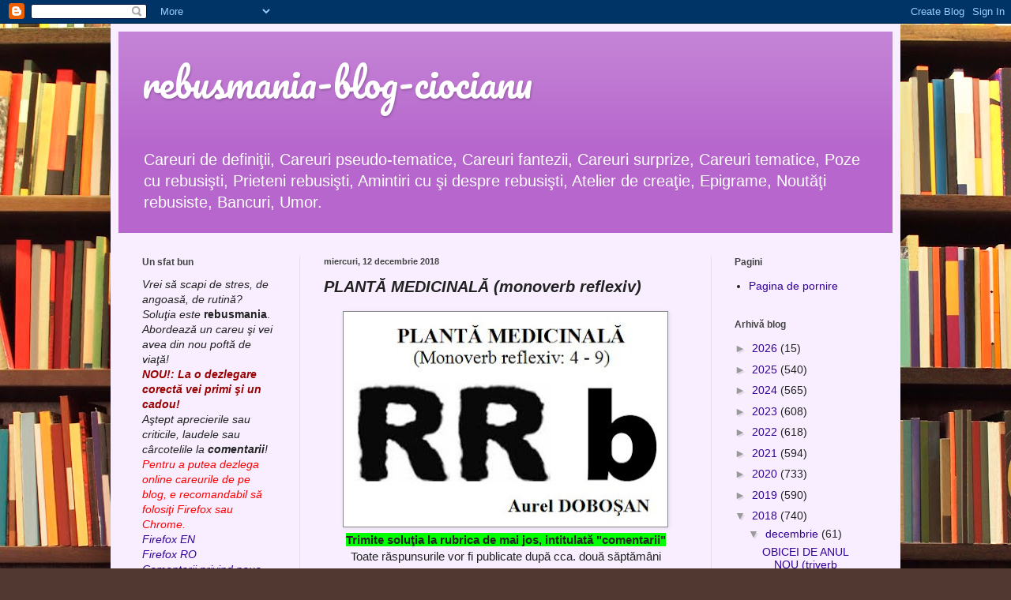

--- FILE ---
content_type: text/html; charset=UTF-8
request_url: https://rebusmania-blog-ciocianu.blogspot.com/2018/12/planta-medicinala-monoverb-reflexiv.html
body_size: 21669
content:
<!DOCTYPE html>
<html class='v2' dir='ltr' xmlns='http://www.w3.org/1999/xhtml' xmlns:b='http://www.google.com/2005/gml/b' xmlns:data='http://www.google.com/2005/gml/data' xmlns:expr='http://www.google.com/2005/gml/expr' xmlns:og='http://ogp.me/ns#'>
<head prefix='og: http://ogp.me/ns#'>
<link href='https://www.blogger.com/static/v1/widgets/335934321-css_bundle_v2.css' rel='stylesheet' type='text/css'/>
<meta content='width=1100' name='viewport'/>
<meta content='text/html; charset=UTF-8' http-equiv='Content-Type'/>
<meta content='blogger' name='generator'/>
<link href='https://rebusmania-blog-ciocianu.blogspot.com/favicon.ico' rel='icon' type='image/x-icon'/>
<link href='https://rebusmania-blog-ciocianu.blogspot.com/2018/12/planta-medicinala-monoverb-reflexiv.html' rel='canonical'/>
<link rel="alternate" type="application/atom+xml" title="rebusmania-blog-ciocianu - Atom" href="https://rebusmania-blog-ciocianu.blogspot.com/feeds/posts/default" />
<link rel="alternate" type="application/rss+xml" title="rebusmania-blog-ciocianu - RSS" href="https://rebusmania-blog-ciocianu.blogspot.com/feeds/posts/default?alt=rss" />
<link rel="service.post" type="application/atom+xml" title="rebusmania-blog-ciocianu - Atom" href="https://www.blogger.com/feeds/8693449064120788960/posts/default" />

<link rel="alternate" type="application/atom+xml" title="rebusmania-blog-ciocianu - Atom" href="https://rebusmania-blog-ciocianu.blogspot.com/feeds/7001236059917890180/comments/default" />
<!--Can't find substitution for tag [blog.ieCssRetrofitLinks]-->
<link href='https://blogger.googleusercontent.com/img/b/R29vZ2xl/AVvXsEiilQt7YL2hyphenhyphen-MPjVn8tt6RK_rLy8iyjMyP6L4cOE8RfswpugVmsgQI6kmIspzwCdD4u1S1VhFpccfoX9OAaowhtKr0AJ2dvYbJOHC4nZtP0gzaB3yy0ig-N0g4smjTKkLyhVEN7SLH8Q0/s400/PLANTA+MEDICINALA+monoverb+reflexiv+de+Aurel+Dobosan.jpg' rel='image_src'/>
<meta content='https://rebusmania-blog-ciocianu.blogspot.com/2018/12/planta-medicinala-monoverb-reflexiv.html' property='og:url'/>
<meta content='PLANTĂ MEDICINALĂ (monoverb reflexiv) ' property='og:title'/>
<meta content='                          Trimite soluţia la rubrica de mai jos, intitulată &quot;comentarii&quot;                                                    ...' property='og:description'/>
<meta content='https://blogger.googleusercontent.com/img/b/R29vZ2xl/AVvXsEiilQt7YL2hyphenhyphen-MPjVn8tt6RK_rLy8iyjMyP6L4cOE8RfswpugVmsgQI6kmIspzwCdD4u1S1VhFpccfoX9OAaowhtKr0AJ2dvYbJOHC4nZtP0gzaB3yy0ig-N0g4smjTKkLyhVEN7SLH8Q0/w1200-h630-p-k-no-nu/PLANTA+MEDICINALA+monoverb+reflexiv+de+Aurel+Dobosan.jpg' property='og:image'/>
<title>rebusmania-blog-ciocianu: PLANTĂ MEDICINALĂ (monoverb reflexiv) </title>
<style type='text/css'>@font-face{font-family:'Pacifico';font-style:normal;font-weight:400;font-display:swap;src:url(//fonts.gstatic.com/s/pacifico/v23/FwZY7-Qmy14u9lezJ-6K6MmBp0u-zK4.woff2)format('woff2');unicode-range:U+0460-052F,U+1C80-1C8A,U+20B4,U+2DE0-2DFF,U+A640-A69F,U+FE2E-FE2F;}@font-face{font-family:'Pacifico';font-style:normal;font-weight:400;font-display:swap;src:url(//fonts.gstatic.com/s/pacifico/v23/FwZY7-Qmy14u9lezJ-6D6MmBp0u-zK4.woff2)format('woff2');unicode-range:U+0301,U+0400-045F,U+0490-0491,U+04B0-04B1,U+2116;}@font-face{font-family:'Pacifico';font-style:normal;font-weight:400;font-display:swap;src:url(//fonts.gstatic.com/s/pacifico/v23/FwZY7-Qmy14u9lezJ-6I6MmBp0u-zK4.woff2)format('woff2');unicode-range:U+0102-0103,U+0110-0111,U+0128-0129,U+0168-0169,U+01A0-01A1,U+01AF-01B0,U+0300-0301,U+0303-0304,U+0308-0309,U+0323,U+0329,U+1EA0-1EF9,U+20AB;}@font-face{font-family:'Pacifico';font-style:normal;font-weight:400;font-display:swap;src:url(//fonts.gstatic.com/s/pacifico/v23/FwZY7-Qmy14u9lezJ-6J6MmBp0u-zK4.woff2)format('woff2');unicode-range:U+0100-02BA,U+02BD-02C5,U+02C7-02CC,U+02CE-02D7,U+02DD-02FF,U+0304,U+0308,U+0329,U+1D00-1DBF,U+1E00-1E9F,U+1EF2-1EFF,U+2020,U+20A0-20AB,U+20AD-20C0,U+2113,U+2C60-2C7F,U+A720-A7FF;}@font-face{font-family:'Pacifico';font-style:normal;font-weight:400;font-display:swap;src:url(//fonts.gstatic.com/s/pacifico/v23/FwZY7-Qmy14u9lezJ-6H6MmBp0u-.woff2)format('woff2');unicode-range:U+0000-00FF,U+0131,U+0152-0153,U+02BB-02BC,U+02C6,U+02DA,U+02DC,U+0304,U+0308,U+0329,U+2000-206F,U+20AC,U+2122,U+2191,U+2193,U+2212,U+2215,U+FEFF,U+FFFD;}</style>
<style id='page-skin-1' type='text/css'><!--
/*
-----------------------------------------------
Blogger Template Style
Name:     Simple
Designer: Blogger
URL:      www.blogger.com
----------------------------------------------- */
/* Content
----------------------------------------------- */
body {
font: normal normal 14px Arial, Tahoma, Helvetica, FreeSans, sans-serif;
color: #222222;
background: #513831 url(//themes.googleusercontent.com/image?id=1KH22PlFqsiVYxboQNAoJjYmRbw5M4REHmdJbHT5M2x9zVMGrCqwSjZvaQW_A10KPc6Il) repeat scroll top center /* Credit: luoman (http://www.istockphoto.com/googleimages.php?id=11394138&amp;platform=blogger) */;
padding: 0 40px 40px 40px;
}
html body .region-inner {
min-width: 0;
max-width: 100%;
width: auto;
}
h2 {
font-size: 22px;
}
a:link {
text-decoration:none;
color: #320099;
}
a:visited {
text-decoration:none;
color: #888888;
}
a:hover {
text-decoration:underline;
color: #1800ff;
}
.body-fauxcolumn-outer .fauxcolumn-inner {
background: transparent none repeat scroll top left;
_background-image: none;
}
.body-fauxcolumn-outer .cap-top {
position: absolute;
z-index: 1;
height: 400px;
width: 100%;
}
.body-fauxcolumn-outer .cap-top .cap-left {
width: 100%;
background: transparent none repeat-x scroll top left;
_background-image: none;
}
.content-outer {
-moz-box-shadow: 0 0 40px rgba(0, 0, 0, .15);
-webkit-box-shadow: 0 0 5px rgba(0, 0, 0, .15);
-goog-ms-box-shadow: 0 0 10px #333333;
box-shadow: 0 0 40px rgba(0, 0, 0, .15);
margin-bottom: 1px;
}
.content-inner {
padding: 10px 10px;
}
.content-inner {
background-color: #f8eeff;
}
/* Header
----------------------------------------------- */
.header-outer {
background: #b666cc url(//www.blogblog.com/1kt/simple/gradients_light.png) repeat-x scroll 0 -400px;
_background-image: none;
}
.Header h1 {
font: normal normal 48px Pacifico;
color: #ffffff;
text-shadow: 1px 2px 3px rgba(0, 0, 0, .2);
}
.Header h1 a {
color: #ffffff;
}
.Header .description {
font-size: 140%;
color: #ffffff;
}
.header-inner .Header .titlewrapper {
padding: 22px 30px;
}
.header-inner .Header .descriptionwrapper {
padding: 0 30px;
}
/* Tabs
----------------------------------------------- */
.tabs-inner .section:first-child {
border-top: 0 solid #e5ddee;
}
.tabs-inner .section:first-child ul {
margin-top: -0;
border-top: 0 solid #e5ddee;
border-left: 0 solid #e5ddee;
border-right: 0 solid #e5ddee;
}
.tabs-inner .widget ul {
background: #f8eeff none repeat-x scroll 0 -800px;
_background-image: none;
border-bottom: 1px solid #e5ddee;
margin-top: 0;
margin-left: -30px;
margin-right: -30px;
}
.tabs-inner .widget li a {
display: inline-block;
padding: .6em 1em;
font: normal normal 16px Georgia, Utopia, 'Palatino Linotype', Palatino, serif;
color: #887799;
border-left: 1px solid #f8eeff;
border-right: 1px solid #e5ddee;
}
.tabs-inner .widget li:first-child a {
border-left: none;
}
.tabs-inner .widget li.selected a, .tabs-inner .widget li a:hover {
color: #000000;
background-color: #f8eeff;
text-decoration: none;
}
/* Columns
----------------------------------------------- */
.main-outer {
border-top: 0 solid #e5ddee;
}
.fauxcolumn-left-outer .fauxcolumn-inner {
border-right: 1px solid #e5ddee;
}
.fauxcolumn-right-outer .fauxcolumn-inner {
border-left: 1px solid #e5ddee;
}
/* Headings
----------------------------------------------- */
div.widget > h2,
div.widget h2.title {
margin: 0 0 1em 0;
font: normal bold 12px Arial, Tahoma, Helvetica, FreeSans, sans-serif;
color: #444444;
}
/* Widgets
----------------------------------------------- */
.widget .zippy {
color: #999999;
text-shadow: 2px 2px 1px rgba(0, 0, 0, .1);
}
.widget .popular-posts ul {
list-style: none;
}
/* Posts
----------------------------------------------- */
h2.date-header {
font: normal bold 11px Arial, Tahoma, Helvetica, FreeSans, sans-serif;
}
.date-header span {
background-color: transparent;
color: #444444;
padding: inherit;
letter-spacing: inherit;
margin: inherit;
}
.main-inner {
padding-top: 30px;
padding-bottom: 30px;
}
.main-inner .column-center-inner {
padding: 0 15px;
}
.main-inner .column-center-inner .section {
margin: 0 15px;
}
.post {
margin: 0 0 25px 0;
}
h3.post-title, .comments h4 {
font: italic bold 20px Arial, Tahoma, Helvetica, FreeSans, sans-serif;
margin: .75em 0 0;
}
.post-body {
font-size: 110%;
line-height: 1.4;
position: relative;
}
.post-body img, .post-body .tr-caption-container, .Profile img, .Image img,
.BlogList .item-thumbnail img {
padding: 2px;
background: #ffffff;
border: 1px solid #888888;
-moz-box-shadow: 1px 1px 5px rgba(0, 0, 0, .1);
-webkit-box-shadow: 1px 1px 5px rgba(0, 0, 0, .1);
box-shadow: 1px 1px 5px rgba(0, 0, 0, .1);
}
.post-body img, .post-body .tr-caption-container {
padding: 5px;
}
.post-body .tr-caption-container {
color: #222222;
}
.post-body .tr-caption-container img {
padding: 0;
background: transparent;
border: none;
-moz-box-shadow: 0 0 0 rgba(0, 0, 0, .1);
-webkit-box-shadow: 0 0 0 rgba(0, 0, 0, .1);
box-shadow: 0 0 0 rgba(0, 0, 0, .1);
}
.post-header {
margin: 0 0 1.5em;
line-height: 1.6;
font-size: 90%;
}
.post-footer {
margin: 20px -2px 0;
padding: 5px 10px;
color: #655566;
background-color: #e9ddee;
border-bottom: 1px solid #eeeeee;
line-height: 1.6;
font-size: 90%;
}
#comments .comment-author {
padding-top: 1.5em;
border-top: 1px solid #e5ddee;
background-position: 0 1.5em;
}
#comments .comment-author:first-child {
padding-top: 0;
border-top: none;
}
.avatar-image-container {
margin: .2em 0 0;
}
#comments .avatar-image-container img {
border: 1px solid #888888;
}
/* Comments
----------------------------------------------- */
.comments .comments-content .icon.blog-author {
background-repeat: no-repeat;
background-image: url([data-uri]);
}
.comments .comments-content .loadmore a {
border-top: 1px solid #999999;
border-bottom: 1px solid #999999;
}
.comments .comment-thread.inline-thread {
background-color: #e9ddee;
}
.comments .continue {
border-top: 2px solid #999999;
}
/* Accents
---------------------------------------------- */
.section-columns td.columns-cell {
border-left: 1px solid #e5ddee;
}
.blog-pager {
background: transparent none no-repeat scroll top center;
}
.blog-pager-older-link, .home-link,
.blog-pager-newer-link {
background-color: #f8eeff;
padding: 5px;
}
.footer-outer {
border-top: 0 dashed #bbbbbb;
}
/* Mobile
----------------------------------------------- */
body.mobile  {
background-size: auto;
}
.mobile .body-fauxcolumn-outer {
background: transparent none repeat scroll top left;
}
.mobile .body-fauxcolumn-outer .cap-top {
background-size: 100% auto;
}
.mobile .content-outer {
-webkit-box-shadow: 0 0 3px rgba(0, 0, 0, .15);
box-shadow: 0 0 3px rgba(0, 0, 0, .15);
}
.mobile .tabs-inner .widget ul {
margin-left: 0;
margin-right: 0;
}
.mobile .post {
margin: 0;
}
.mobile .main-inner .column-center-inner .section {
margin: 0;
}
.mobile .date-header span {
padding: 0.1em 10px;
margin: 0 -10px;
}
.mobile h3.post-title {
margin: 0;
}
.mobile .blog-pager {
background: transparent none no-repeat scroll top center;
}
.mobile .footer-outer {
border-top: none;
}
.mobile .main-inner, .mobile .footer-inner {
background-color: #f8eeff;
}
.mobile-index-contents {
color: #222222;
}
.mobile-link-button {
background-color: #320099;
}
.mobile-link-button a:link, .mobile-link-button a:visited {
color: #ffffff;
}
.mobile .tabs-inner .section:first-child {
border-top: none;
}
.mobile .tabs-inner .PageList .widget-content {
background-color: #f8eeff;
color: #000000;
border-top: 1px solid #e5ddee;
border-bottom: 1px solid #e5ddee;
}
.mobile .tabs-inner .PageList .widget-content .pagelist-arrow {
border-left: 1px solid #e5ddee;
}

--></style>
<style id='template-skin-1' type='text/css'><!--
body {
min-width: 1000px;
}
.content-outer, .content-fauxcolumn-outer, .region-inner {
min-width: 1000px;
max-width: 1000px;
_width: 1000px;
}
.main-inner .columns {
padding-left: 230px;
padding-right: 230px;
}
.main-inner .fauxcolumn-center-outer {
left: 230px;
right: 230px;
/* IE6 does not respect left and right together */
_width: expression(this.parentNode.offsetWidth -
parseInt("230px") -
parseInt("230px") + 'px');
}
.main-inner .fauxcolumn-left-outer {
width: 230px;
}
.main-inner .fauxcolumn-right-outer {
width: 230px;
}
.main-inner .column-left-outer {
width: 230px;
right: 100%;
margin-left: -230px;
}
.main-inner .column-right-outer {
width: 230px;
margin-right: -230px;
}
#layout {
min-width: 0;
}
#layout .content-outer {
min-width: 0;
width: 800px;
}
#layout .region-inner {
min-width: 0;
width: auto;
}
--></style>
<!-- Open Graph Meta Tags BEGIN -->
<meta content='PLANTĂ MEDICINALĂ (monoverb reflexiv) ' property='og:title'/>
<meta content='https://blogger.googleusercontent.com/img/b/R29vZ2xl/AVvXsEiilQt7YL2hyphenhyphen-MPjVn8tt6RK_rLy8iyjMyP6L4cOE8RfswpugVmsgQI6kmIspzwCdD4u1S1VhFpccfoX9OAaowhtKr0AJ2dvYbJOHC4nZtP0gzaB3yy0ig-N0g4smjTKkLyhVEN7SLH8Q0/s400/PLANTA+MEDICINALA+monoverb+reflexiv+de+Aurel+Dobosan.jpg' property='og:image'/>
<meta content='https://rebusmania-blog-ciocianu.blogspot.com/2018/12/planta-medicinala-monoverb-reflexiv.html' property='og:url'/>
<!-- Open Graph Meta Tags END -->
<link href='https://www.blogger.com/dyn-css/authorization.css?targetBlogID=8693449064120788960&amp;zx=71a9a6c3-53e9-4e02-8d01-187a136da1ed' media='none' onload='if(media!=&#39;all&#39;)media=&#39;all&#39;' rel='stylesheet'/><noscript><link href='https://www.blogger.com/dyn-css/authorization.css?targetBlogID=8693449064120788960&amp;zx=71a9a6c3-53e9-4e02-8d01-187a136da1ed' rel='stylesheet'/></noscript>
<meta name='google-adsense-platform-account' content='ca-host-pub-1556223355139109'/>
<meta name='google-adsense-platform-domain' content='blogspot.com'/>

<!-- data-ad-client=ca-pub-5867997793189535 -->

</head>
<body class='loading variant-literate'>
<div class='navbar section' id='navbar' name='Navbar'><div class='widget Navbar' data-version='1' id='Navbar1'><script type="text/javascript">
    function setAttributeOnload(object, attribute, val) {
      if(window.addEventListener) {
        window.addEventListener('load',
          function(){ object[attribute] = val; }, false);
      } else {
        window.attachEvent('onload', function(){ object[attribute] = val; });
      }
    }
  </script>
<div id="navbar-iframe-container"></div>
<script type="text/javascript" src="https://apis.google.com/js/platform.js"></script>
<script type="text/javascript">
      gapi.load("gapi.iframes:gapi.iframes.style.bubble", function() {
        if (gapi.iframes && gapi.iframes.getContext) {
          gapi.iframes.getContext().openChild({
              url: 'https://www.blogger.com/navbar/8693449064120788960?po\x3d7001236059917890180\x26origin\x3dhttps://rebusmania-blog-ciocianu.blogspot.com',
              where: document.getElementById("navbar-iframe-container"),
              id: "navbar-iframe"
          });
        }
      });
    </script><script type="text/javascript">
(function() {
var script = document.createElement('script');
script.type = 'text/javascript';
script.src = '//pagead2.googlesyndication.com/pagead/js/google_top_exp.js';
var head = document.getElementsByTagName('head')[0];
if (head) {
head.appendChild(script);
}})();
</script>
</div></div>
<div class='body-fauxcolumns'>
<div class='fauxcolumn-outer body-fauxcolumn-outer'>
<div class='cap-top'>
<div class='cap-left'></div>
<div class='cap-right'></div>
</div>
<div class='fauxborder-left'>
<div class='fauxborder-right'></div>
<div class='fauxcolumn-inner'>
</div>
</div>
<div class='cap-bottom'>
<div class='cap-left'></div>
<div class='cap-right'></div>
</div>
</div>
</div>
<div class='content'>
<div class='content-fauxcolumns'>
<div class='fauxcolumn-outer content-fauxcolumn-outer'>
<div class='cap-top'>
<div class='cap-left'></div>
<div class='cap-right'></div>
</div>
<div class='fauxborder-left'>
<div class='fauxborder-right'></div>
<div class='fauxcolumn-inner'>
</div>
</div>
<div class='cap-bottom'>
<div class='cap-left'></div>
<div class='cap-right'></div>
</div>
</div>
</div>
<div class='content-outer'>
<div class='content-cap-top cap-top'>
<div class='cap-left'></div>
<div class='cap-right'></div>
</div>
<div class='fauxborder-left content-fauxborder-left'>
<div class='fauxborder-right content-fauxborder-right'></div>
<div class='content-inner'>
<header>
<div class='header-outer'>
<div class='header-cap-top cap-top'>
<div class='cap-left'></div>
<div class='cap-right'></div>
</div>
<div class='fauxborder-left header-fauxborder-left'>
<div class='fauxborder-right header-fauxborder-right'></div>
<div class='region-inner header-inner'>
<div class='header section' id='header' name='Antet'><div class='widget Header' data-version='1' id='Header1'>
<div id='header-inner'>
<div class='titlewrapper'>
<h1 class='title'>
<a href='https://rebusmania-blog-ciocianu.blogspot.com/'>
rebusmania-blog-ciocianu
</a>
</h1>
</div>
<div class='descriptionwrapper'>
<p class='description'><span>Careuri de definiţii, Careuri pseudo-tematice, Careuri fantezii, Careuri surprize, Careuri tematice, Poze cu rebusişti, Prieteni rebusişti, Amintiri cu şi despre rebusişti, Atelier de creaţie, Epigrame, Noutăţi rebusiste, Bancuri, Umor.</span></p>
</div>
</div>
</div></div>
</div>
</div>
<div class='header-cap-bottom cap-bottom'>
<div class='cap-left'></div>
<div class='cap-right'></div>
</div>
</div>
</header>
<div class='tabs-outer'>
<div class='tabs-cap-top cap-top'>
<div class='cap-left'></div>
<div class='cap-right'></div>
</div>
<div class='fauxborder-left tabs-fauxborder-left'>
<div class='fauxborder-right tabs-fauxborder-right'></div>
<div class='region-inner tabs-inner'>
<div class='tabs no-items section' id='crosscol' name='Coloana transversală'></div>
<div class='tabs no-items section' id='crosscol-overflow' name='Cross-Column 2'></div>
</div>
</div>
<div class='tabs-cap-bottom cap-bottom'>
<div class='cap-left'></div>
<div class='cap-right'></div>
</div>
</div>
<div class='main-outer'>
<div class='main-cap-top cap-top'>
<div class='cap-left'></div>
<div class='cap-right'></div>
</div>
<div class='fauxborder-left main-fauxborder-left'>
<div class='fauxborder-right main-fauxborder-right'></div>
<div class='region-inner main-inner'>
<div class='columns fauxcolumns'>
<div class='fauxcolumn-outer fauxcolumn-center-outer'>
<div class='cap-top'>
<div class='cap-left'></div>
<div class='cap-right'></div>
</div>
<div class='fauxborder-left'>
<div class='fauxborder-right'></div>
<div class='fauxcolumn-inner'>
</div>
</div>
<div class='cap-bottom'>
<div class='cap-left'></div>
<div class='cap-right'></div>
</div>
</div>
<div class='fauxcolumn-outer fauxcolumn-left-outer'>
<div class='cap-top'>
<div class='cap-left'></div>
<div class='cap-right'></div>
</div>
<div class='fauxborder-left'>
<div class='fauxborder-right'></div>
<div class='fauxcolumn-inner'>
</div>
</div>
<div class='cap-bottom'>
<div class='cap-left'></div>
<div class='cap-right'></div>
</div>
</div>
<div class='fauxcolumn-outer fauxcolumn-right-outer'>
<div class='cap-top'>
<div class='cap-left'></div>
<div class='cap-right'></div>
</div>
<div class='fauxborder-left'>
<div class='fauxborder-right'></div>
<div class='fauxcolumn-inner'>
</div>
</div>
<div class='cap-bottom'>
<div class='cap-left'></div>
<div class='cap-right'></div>
</div>
</div>
<!-- corrects IE6 width calculation -->
<div class='columns-inner'>
<div class='column-center-outer'>
<div class='column-center-inner'>
<div class='main section' id='main' name='Număr de telefon principal'><div class='widget Blog' data-version='1' id='Blog1'>
<div class='blog-posts hfeed'>

          <div class="date-outer">
        
<h2 class='date-header'><span>miercuri, 12 decembrie 2018</span></h2>

          <div class="date-posts">
        
<div class='post-outer'>
<div class='post hentry uncustomized-post-template' itemprop='blogPost' itemscope='itemscope' itemtype='http://schema.org/BlogPosting'>
<meta content='https://blogger.googleusercontent.com/img/b/R29vZ2xl/AVvXsEiilQt7YL2hyphenhyphen-MPjVn8tt6RK_rLy8iyjMyP6L4cOE8RfswpugVmsgQI6kmIspzwCdD4u1S1VhFpccfoX9OAaowhtKr0AJ2dvYbJOHC4nZtP0gzaB3yy0ig-N0g4smjTKkLyhVEN7SLH8Q0/s400/PLANTA+MEDICINALA+monoverb+reflexiv+de+Aurel+Dobosan.jpg' itemprop='image_url'/>
<meta content='8693449064120788960' itemprop='blogId'/>
<meta content='7001236059917890180' itemprop='postId'/>
<a name='7001236059917890180'></a>
<h3 class='post-title entry-title' itemprop='name'>
PLANTĂ MEDICINALĂ (monoverb reflexiv) 
</h3>
<div class='post-header'>
<div class='post-header-line-1'></div>
</div>
<div class='post-body entry-content' id='post-body-7001236059917890180' itemprop='description articleBody'>
<div class="separator" style="clear: both; text-align: center;">
<a href="https://blogger.googleusercontent.com/img/b/R29vZ2xl/AVvXsEiilQt7YL2hyphenhyphen-MPjVn8tt6RK_rLy8iyjMyP6L4cOE8RfswpugVmsgQI6kmIspzwCdD4u1S1VhFpccfoX9OAaowhtKr0AJ2dvYbJOHC4nZtP0gzaB3yy0ig-N0g4smjTKkLyhVEN7SLH8Q0/s1600/PLANTA+MEDICINALA+monoverb+reflexiv+de+Aurel+Dobosan.jpg" imageanchor="1" style="margin-left: 1em; margin-right: 1em;"><img border="0" data-original-height="269" data-original-width="408" height="262" src="https://blogger.googleusercontent.com/img/b/R29vZ2xl/AVvXsEiilQt7YL2hyphenhyphen-MPjVn8tt6RK_rLy8iyjMyP6L4cOE8RfswpugVmsgQI6kmIspzwCdD4u1S1VhFpccfoX9OAaowhtKr0AJ2dvYbJOHC4nZtP0gzaB3yy0ig-N0g4smjTKkLyhVEN7SLH8Q0/s400/PLANTA+MEDICINALA+monoverb+reflexiv+de+Aurel+Dobosan.jpg" width="400" /></a></div>
<div class="separator" style="clear: both; text-align: center;">
</div>
<div style="text-align: center;">
<div style="text-align: center;">
<div style="text-align: center;">
<div style="text-align: center;">
<div style="text-align: center;">
<div style="text-align: center;">
<div style="text-align: center;">
<div style="text-align: center;">
<div style="text-align: center;">
<div style="text-align: center;">
<div style="text-align: center;">
<div style="text-align: center;">
<div style="text-align: center;">
<div style="text-align: center;">
<div style="text-align: center;">
<div style="text-align: center;">
<div style="text-align: center;">
<div style="text-align: center;">
<div style="text-align: center;">
<div style="text-align: center;">
<div style="text-align: center;">
<div style="text-align: center;">
<span style="background-color: lime;"><span style="font-family: &quot;arial&quot; , &quot;helvetica&quot; , sans-serif;"><b>Trimite soluţia la rubrica de mai jos, intitulată "comentarii"</b></span></span>



















































































</div>
<div style="text-align: center;">
Toate răspunsurile vor fi publicate după cca. două săptămâni </div>
</div>
</div>
</div>
</div>
</div>
</div>
</div>
</div>
</div>
</div>
</div>
</div>
</div>
</div>
</div>
</div>
</div>
</div>
</div>
</div>
</div>
<div style='clear: both;'></div>
</div>
<div class='post-footer'>
<div class='post-footer-line post-footer-line-1'>
<span class='post-author vcard'>
Publicat de
<span class='fn' itemprop='author' itemscope='itemscope' itemtype='http://schema.org/Person'>
<meta content='https://www.blogger.com/profile/04637325940770427538' itemprop='url'/>
<a class='g-profile' href='https://www.blogger.com/profile/04637325940770427538' rel='author' title='author profile'>
<span itemprop='name'>Rebus Man</span>
</a>
</span>
</span>
<span class='post-timestamp'>
la
<meta content='https://rebusmania-blog-ciocianu.blogspot.com/2018/12/planta-medicinala-monoverb-reflexiv.html' itemprop='url'/>
<a class='timestamp-link' href='https://rebusmania-blog-ciocianu.blogspot.com/2018/12/planta-medicinala-monoverb-reflexiv.html' rel='bookmark' title='permanent link'><abbr class='published' itemprop='datePublished' title='2018-12-12T00:02:00+02:00'>00:02</abbr></a>
</span>
<span class='post-comment-link'>
</span>
<span class='post-icons'>
<span class='item-action'>
<a href='https://www.blogger.com/email-post/8693449064120788960/7001236059917890180' title='Trimiteți postarea prin e-mail'>
<img alt='' class='icon-action' height='13' src='https://resources.blogblog.com/img/icon18_email.gif' width='18'/>
</a>
</span>
<span class='item-control blog-admin pid-1932546607'>
<a href='https://www.blogger.com/post-edit.g?blogID=8693449064120788960&postID=7001236059917890180&from=pencil' title='Editați postarea'>
<img alt='' class='icon-action' height='18' src='https://resources.blogblog.com/img/icon18_edit_allbkg.gif' width='18'/>
</a>
</span>
</span>
<div class='post-share-buttons goog-inline-block'>
<a class='goog-inline-block share-button sb-email' href='https://www.blogger.com/share-post.g?blogID=8693449064120788960&postID=7001236059917890180&target=email' target='_blank' title='Trimiteți  prin e-mail
'><span class='share-button-link-text'>Trimiteți  prin e-mail
</span></a><a class='goog-inline-block share-button sb-blog' href='https://www.blogger.com/share-post.g?blogID=8693449064120788960&postID=7001236059917890180&target=blog' onclick='window.open(this.href, "_blank", "height=270,width=475"); return false;' target='_blank' title='Postați pe blog!'><span class='share-button-link-text'>Postați pe blog!</span></a><a class='goog-inline-block share-button sb-twitter' href='https://www.blogger.com/share-post.g?blogID=8693449064120788960&postID=7001236059917890180&target=twitter' target='_blank' title='Trimiteți pe X'><span class='share-button-link-text'>Trimiteți pe X</span></a><a class='goog-inline-block share-button sb-facebook' href='https://www.blogger.com/share-post.g?blogID=8693449064120788960&postID=7001236059917890180&target=facebook' onclick='window.open(this.href, "_blank", "height=430,width=640"); return false;' target='_blank' title='Distribuiți pe Facebook'><span class='share-button-link-text'>Distribuiți pe Facebook</span></a><a class='goog-inline-block share-button sb-pinterest' href='https://www.blogger.com/share-post.g?blogID=8693449064120788960&postID=7001236059917890180&target=pinterest' target='_blank' title='Trimiteți către Pinterest'><span class='share-button-link-text'>Trimiteți către Pinterest</span></a>
</div>
</div>
<div class='post-footer-line post-footer-line-2'>
<span class='post-labels'>
</span>
</div>
<div class='post-footer-line post-footer-line-3'>
<span class='post-location'>
</span>
</div>
</div>
</div>
<div class='comments' id='comments'>
<a name='comments'></a>
<h4>14 comentarii:</h4>
<div class='comments-content'>
<script async='async' src='' type='text/javascript'></script>
<script type='text/javascript'>
    (function() {
      var items = null;
      var msgs = null;
      var config = {};

// <![CDATA[
      var cursor = null;
      if (items && items.length > 0) {
        cursor = parseInt(items[items.length - 1].timestamp) + 1;
      }

      var bodyFromEntry = function(entry) {
        var text = (entry &&
                    ((entry.content && entry.content.$t) ||
                     (entry.summary && entry.summary.$t))) ||
            '';
        if (entry && entry.gd$extendedProperty) {
          for (var k in entry.gd$extendedProperty) {
            if (entry.gd$extendedProperty[k].name == 'blogger.contentRemoved') {
              return '<span class="deleted-comment">' + text + '</span>';
            }
          }
        }
        return text;
      }

      var parse = function(data) {
        cursor = null;
        var comments = [];
        if (data && data.feed && data.feed.entry) {
          for (var i = 0, entry; entry = data.feed.entry[i]; i++) {
            var comment = {};
            // comment ID, parsed out of the original id format
            var id = /blog-(\d+).post-(\d+)/.exec(entry.id.$t);
            comment.id = id ? id[2] : null;
            comment.body = bodyFromEntry(entry);
            comment.timestamp = Date.parse(entry.published.$t) + '';
            if (entry.author && entry.author.constructor === Array) {
              var auth = entry.author[0];
              if (auth) {
                comment.author = {
                  name: (auth.name ? auth.name.$t : undefined),
                  profileUrl: (auth.uri ? auth.uri.$t : undefined),
                  avatarUrl: (auth.gd$image ? auth.gd$image.src : undefined)
                };
              }
            }
            if (entry.link) {
              if (entry.link[2]) {
                comment.link = comment.permalink = entry.link[2].href;
              }
              if (entry.link[3]) {
                var pid = /.*comments\/default\/(\d+)\?.*/.exec(entry.link[3].href);
                if (pid && pid[1]) {
                  comment.parentId = pid[1];
                }
              }
            }
            comment.deleteclass = 'item-control blog-admin';
            if (entry.gd$extendedProperty) {
              for (var k in entry.gd$extendedProperty) {
                if (entry.gd$extendedProperty[k].name == 'blogger.itemClass') {
                  comment.deleteclass += ' ' + entry.gd$extendedProperty[k].value;
                } else if (entry.gd$extendedProperty[k].name == 'blogger.displayTime') {
                  comment.displayTime = entry.gd$extendedProperty[k].value;
                }
              }
            }
            comments.push(comment);
          }
        }
        return comments;
      };

      var paginator = function(callback) {
        if (hasMore()) {
          var url = config.feed + '?alt=json&v=2&orderby=published&reverse=false&max-results=50';
          if (cursor) {
            url += '&published-min=' + new Date(cursor).toISOString();
          }
          window.bloggercomments = function(data) {
            var parsed = parse(data);
            cursor = parsed.length < 50 ? null
                : parseInt(parsed[parsed.length - 1].timestamp) + 1
            callback(parsed);
            window.bloggercomments = null;
          }
          url += '&callback=bloggercomments';
          var script = document.createElement('script');
          script.type = 'text/javascript';
          script.src = url;
          document.getElementsByTagName('head')[0].appendChild(script);
        }
      };
      var hasMore = function() {
        return !!cursor;
      };
      var getMeta = function(key, comment) {
        if ('iswriter' == key) {
          var matches = !!comment.author
              && comment.author.name == config.authorName
              && comment.author.profileUrl == config.authorUrl;
          return matches ? 'true' : '';
        } else if ('deletelink' == key) {
          return config.baseUri + '/comment/delete/'
               + config.blogId + '/' + comment.id;
        } else if ('deleteclass' == key) {
          return comment.deleteclass;
        }
        return '';
      };

      var replybox = null;
      var replyUrlParts = null;
      var replyParent = undefined;

      var onReply = function(commentId, domId) {
        if (replybox == null) {
          // lazily cache replybox, and adjust to suit this style:
          replybox = document.getElementById('comment-editor');
          if (replybox != null) {
            replybox.height = '250px';
            replybox.style.display = 'block';
            replyUrlParts = replybox.src.split('#');
          }
        }
        if (replybox && (commentId !== replyParent)) {
          replybox.src = '';
          document.getElementById(domId).insertBefore(replybox, null);
          replybox.src = replyUrlParts[0]
              + (commentId ? '&parentID=' + commentId : '')
              + '#' + replyUrlParts[1];
          replyParent = commentId;
        }
      };

      var hash = (window.location.hash || '#').substring(1);
      var startThread, targetComment;
      if (/^comment-form_/.test(hash)) {
        startThread = hash.substring('comment-form_'.length);
      } else if (/^c[0-9]+$/.test(hash)) {
        targetComment = hash.substring(1);
      }

      // Configure commenting API:
      var configJso = {
        'maxDepth': config.maxThreadDepth
      };
      var provider = {
        'id': config.postId,
        'data': items,
        'loadNext': paginator,
        'hasMore': hasMore,
        'getMeta': getMeta,
        'onReply': onReply,
        'rendered': true,
        'initComment': targetComment,
        'initReplyThread': startThread,
        'config': configJso,
        'messages': msgs
      };

      var render = function() {
        if (window.goog && window.goog.comments) {
          var holder = document.getElementById('comment-holder');
          window.goog.comments.render(holder, provider);
        }
      };

      // render now, or queue to render when library loads:
      if (window.goog && window.goog.comments) {
        render();
      } else {
        window.goog = window.goog || {};
        window.goog.comments = window.goog.comments || {};
        window.goog.comments.loadQueue = window.goog.comments.loadQueue || [];
        window.goog.comments.loadQueue.push(render);
      }
    })();
// ]]>
  </script>
<div id='comment-holder'>
<div class="comment-thread toplevel-thread"><ol id="top-ra"><li class="comment" id="c5037984406033559457"><div class="avatar-image-container"><img src="//blogger.googleusercontent.com/img/b/R29vZ2xl/AVvXsEgJa4YEAXnMll1K_Kb5kKAGqrwM-Kv-A1JD3panC3x7XEuON6y40s5cbNFTbF2aCgIrgwFy3IVHoFzI7oiu0tnQBU_gpaUfMVNKhfIcZlKnWUZnkpntXhN3cX2D8_JAyA/s45-c/Sabin+Lisabona.jpg" alt=""/></div><div class="comment-block"><div class="comment-header"><cite class="user"><a href="https://www.blogger.com/profile/02696412054244220291" rel="nofollow">Sabin Mercheşan</a></cite><span class="icon user "></span><span class="datetime secondary-text"><a rel="nofollow" href="https://rebusmania-blog-ciocianu.blogspot.com/2018/12/planta-medicinala-monoverb-reflexiv.html?showComment=1544566363222#c5037984406033559457">12 decembrie 2018 la 00:12</a></span></div><p class="comment-content">CIMBRIŞOR [ROŞI R / B MIC]</p><span class="comment-actions secondary-text"><a class="comment-reply" target="_self" data-comment-id="5037984406033559457">Răspundeți</a><span class="item-control blog-admin blog-admin pid-1059159157"><a target="_self" href="https://www.blogger.com/comment/delete/8693449064120788960/5037984406033559457">Ștergere</a></span></span></div><div class="comment-replies"><div id="c5037984406033559457-rt" class="comment-thread inline-thread hidden"><span class="thread-toggle thread-expanded"><span class="thread-arrow"></span><span class="thread-count"><a target="_self">Răspunsuri</a></span></span><ol id="c5037984406033559457-ra" class="thread-chrome thread-expanded"><div></div><div id="c5037984406033559457-continue" class="continue"><a class="comment-reply" target="_self" data-comment-id="5037984406033559457">Răspundeți</a></div></ol></div></div><div class="comment-replybox-single" id="c5037984406033559457-ce"></div></li><li class="comment" id="c4057922740798986981"><div class="avatar-image-container"><img src="//resources.blogblog.com/img/blank.gif" alt=""/></div><div class="comment-block"><div class="comment-header"><cite class="user">Anonim</cite><span class="icon user "></span><span class="datetime secondary-text"><a rel="nofollow" href="https://rebusmania-blog-ciocianu.blogspot.com/2018/12/planta-medicinala-monoverb-reflexiv.html?showComment=1544569295020#c4057922740798986981">12 decembrie 2018 la 01:01</a></span></div><p class="comment-content">ROȘI-R-B-MIC=CIMBRIȘOR<br>E.Curea</p><span class="comment-actions secondary-text"><a class="comment-reply" target="_self" data-comment-id="4057922740798986981">Răspundeți</a><span class="item-control blog-admin blog-admin pid-1447550079"><a target="_self" href="https://www.blogger.com/comment/delete/8693449064120788960/4057922740798986981">Ștergere</a></span></span></div><div class="comment-replies"><div id="c4057922740798986981-rt" class="comment-thread inline-thread hidden"><span class="thread-toggle thread-expanded"><span class="thread-arrow"></span><span class="thread-count"><a target="_self">Răspunsuri</a></span></span><ol id="c4057922740798986981-ra" class="thread-chrome thread-expanded"><div></div><div id="c4057922740798986981-continue" class="continue"><a class="comment-reply" target="_self" data-comment-id="4057922740798986981">Răspundeți</a></div></ol></div></div><div class="comment-replybox-single" id="c4057922740798986981-ce"></div></li><li class="comment" id="c4572007677091017098"><div class="avatar-image-container"><img src="//www.blogger.com/img/blogger_logo_round_35.png" alt=""/></div><div class="comment-block"><div class="comment-header"><cite class="user"><a href="https://www.blogger.com/profile/14619982260900188205" rel="nofollow">ioan augustin</a></cite><span class="icon user "></span><span class="datetime secondary-text"><a rel="nofollow" href="https://rebusmania-blog-ciocianu.blogspot.com/2018/12/planta-medicinala-monoverb-reflexiv.html?showComment=1544583555801#c4572007677091017098">12 decembrie 2018 la 04:59</a></span></div><p class="comment-content">Cimbrișor (roși r/ b mic)</p><span class="comment-actions secondary-text"><a class="comment-reply" target="_self" data-comment-id="4572007677091017098">Răspundeți</a><span class="item-control blog-admin blog-admin pid-2017506996"><a target="_self" href="https://www.blogger.com/comment/delete/8693449064120788960/4572007677091017098">Ștergere</a></span></span></div><div class="comment-replies"><div id="c4572007677091017098-rt" class="comment-thread inline-thread hidden"><span class="thread-toggle thread-expanded"><span class="thread-arrow"></span><span class="thread-count"><a target="_self">Răspunsuri</a></span></span><ol id="c4572007677091017098-ra" class="thread-chrome thread-expanded"><div></div><div id="c4572007677091017098-continue" class="continue"><a class="comment-reply" target="_self" data-comment-id="4572007677091017098">Răspundeți</a></div></ol></div></div><div class="comment-replybox-single" id="c4572007677091017098-ce"></div></li><li class="comment" id="c9214789571405976342"><div class="avatar-image-container"><img src="//resources.blogblog.com/img/blank.gif" alt=""/></div><div class="comment-block"><div class="comment-header"><cite class="user">Anonim</cite><span class="icon user "></span><span class="datetime secondary-text"><a rel="nofollow" href="https://rebusmania-blog-ciocianu.blogspot.com/2018/12/planta-medicinala-monoverb-reflexiv.html?showComment=1544596153413#c9214789571405976342">12 decembrie 2018 la 08:29</a></span></div><p class="comment-content">ROŞI-R/-B-MIC &lt;= CIMBRIŞOR<br>              Ioan FELECAN</p><span class="comment-actions secondary-text"><a class="comment-reply" target="_self" data-comment-id="9214789571405976342">Răspundeți</a><span class="item-control blog-admin blog-admin pid-1447550079"><a target="_self" href="https://www.blogger.com/comment/delete/8693449064120788960/9214789571405976342">Ștergere</a></span></span></div><div class="comment-replies"><div id="c9214789571405976342-rt" class="comment-thread inline-thread hidden"><span class="thread-toggle thread-expanded"><span class="thread-arrow"></span><span class="thread-count"><a target="_self">Răspunsuri</a></span></span><ol id="c9214789571405976342-ra" class="thread-chrome thread-expanded"><div></div><div id="c9214789571405976342-continue" class="continue"><a class="comment-reply" target="_self" data-comment-id="9214789571405976342">Răspundeți</a></div></ol></div></div><div class="comment-replybox-single" id="c9214789571405976342-ce"></div></li><li class="comment" id="c3211453530368379971"><div class="avatar-image-container"><img src="//www.blogger.com/img/blogger_logo_round_35.png" alt=""/></div><div class="comment-block"><div class="comment-header"><cite class="user"><a href="https://www.blogger.com/profile/01352338983425949214" rel="nofollow">PETRE HRISTODULO</a></cite><span class="icon user "></span><span class="datetime secondary-text"><a rel="nofollow" href="https://rebusmania-blog-ciocianu.blogspot.com/2018/12/planta-medicinala-monoverb-reflexiv.html?showComment=1544601182123#c3211453530368379971">12 decembrie 2018 la 09:53</a></span></div><p class="comment-content">ROSI R B MIC = CIMBRISOR</p><span class="comment-actions secondary-text"><a class="comment-reply" target="_self" data-comment-id="3211453530368379971">Răspundeți</a><span class="item-control blog-admin blog-admin pid-1844493420"><a target="_self" href="https://www.blogger.com/comment/delete/8693449064120788960/3211453530368379971">Ștergere</a></span></span></div><div class="comment-replies"><div id="c3211453530368379971-rt" class="comment-thread inline-thread hidden"><span class="thread-toggle thread-expanded"><span class="thread-arrow"></span><span class="thread-count"><a target="_self">Răspunsuri</a></span></span><ol id="c3211453530368379971-ra" class="thread-chrome thread-expanded"><div></div><div id="c3211453530368379971-continue" class="continue"><a class="comment-reply" target="_self" data-comment-id="3211453530368379971">Răspundeți</a></div></ol></div></div><div class="comment-replybox-single" id="c3211453530368379971-ce"></div></li><li class="comment" id="c7807120109352619819"><div class="avatar-image-container"><img src="//resources.blogblog.com/img/blank.gif" alt=""/></div><div class="comment-block"><div class="comment-header"><cite class="user">Anonim</cite><span class="icon user "></span><span class="datetime secondary-text"><a rel="nofollow" href="https://rebusmania-blog-ciocianu.blogspot.com/2018/12/planta-medicinala-monoverb-reflexiv.html?showComment=1544601730721#c7807120109352619819">12 decembrie 2018 la 10:02</a></span></div><p class="comment-content">CIMBRISOR<br>ROȘI R B MIC<br>Otilia Pintea </p><span class="comment-actions secondary-text"><a class="comment-reply" target="_self" data-comment-id="7807120109352619819">Răspundeți</a><span class="item-control blog-admin blog-admin pid-1447550079"><a target="_self" href="https://www.blogger.com/comment/delete/8693449064120788960/7807120109352619819">Ștergere</a></span></span></div><div class="comment-replies"><div id="c7807120109352619819-rt" class="comment-thread inline-thread hidden"><span class="thread-toggle thread-expanded"><span class="thread-arrow"></span><span class="thread-count"><a target="_self">Răspunsuri</a></span></span><ol id="c7807120109352619819-ra" class="thread-chrome thread-expanded"><div></div><div id="c7807120109352619819-continue" class="continue"><a class="comment-reply" target="_self" data-comment-id="7807120109352619819">Răspundeți</a></div></ol></div></div><div class="comment-replybox-single" id="c7807120109352619819-ce"></div></li><li class="comment" id="c8176448011877988312"><div class="avatar-image-container"><img src="//www.blogger.com/img/blogger_logo_round_35.png" alt=""/></div><div class="comment-block"><div class="comment-header"><cite class="user"><a href="https://www.blogger.com/profile/12046104481220752120" rel="nofollow">UTUREANU ZOICA</a></cite><span class="icon user "></span><span class="datetime secondary-text"><a rel="nofollow" href="https://rebusmania-blog-ciocianu.blogspot.com/2018/12/planta-medicinala-monoverb-reflexiv.html?showComment=1544602239336#c8176448011877988312">12 decembrie 2018 la 10:10</a></span></div><p class="comment-content">ROSI R B MIC =CIMBRISOR</p><span class="comment-actions secondary-text"><a class="comment-reply" target="_self" data-comment-id="8176448011877988312">Răspundeți</a><span class="item-control blog-admin blog-admin pid-1975022789"><a target="_self" href="https://www.blogger.com/comment/delete/8693449064120788960/8176448011877988312">Ștergere</a></span></span></div><div class="comment-replies"><div id="c8176448011877988312-rt" class="comment-thread inline-thread hidden"><span class="thread-toggle thread-expanded"><span class="thread-arrow"></span><span class="thread-count"><a target="_self">Răspunsuri</a></span></span><ol id="c8176448011877988312-ra" class="thread-chrome thread-expanded"><div></div><div id="c8176448011877988312-continue" class="continue"><a class="comment-reply" target="_self" data-comment-id="8176448011877988312">Răspundeți</a></div></ol></div></div><div class="comment-replybox-single" id="c8176448011877988312-ce"></div></li><li class="comment" id="c5753685189358194987"><div class="avatar-image-container"><img src="//www.blogger.com/img/blogger_logo_round_35.png" alt=""/></div><div class="comment-block"><div class="comment-header"><cite class="user"><a href="https://www.blogger.com/profile/09326664504832356033" rel="nofollow">Matei GALL</a></cite><span class="icon user "></span><span class="datetime secondary-text"><a rel="nofollow" href="https://rebusmania-blog-ciocianu.blogspot.com/2018/12/planta-medicinala-monoverb-reflexiv.html?showComment=1544605900212#c5753685189358194987">12 decembrie 2018 la 11:11</a></span></div><p class="comment-content">CIMBRIȘOR (ROȘI R, B MIC).</p><span class="comment-actions secondary-text"><a class="comment-reply" target="_self" data-comment-id="5753685189358194987">Răspundeți</a><span class="item-control blog-admin blog-admin pid-316986277"><a target="_self" href="https://www.blogger.com/comment/delete/8693449064120788960/5753685189358194987">Ștergere</a></span></span></div><div class="comment-replies"><div id="c5753685189358194987-rt" class="comment-thread inline-thread hidden"><span class="thread-toggle thread-expanded"><span class="thread-arrow"></span><span class="thread-count"><a target="_self">Răspunsuri</a></span></span><ol id="c5753685189358194987-ra" class="thread-chrome thread-expanded"><div></div><div id="c5753685189358194987-continue" class="continue"><a class="comment-reply" target="_self" data-comment-id="5753685189358194987">Răspundeți</a></div></ol></div></div><div class="comment-replybox-single" id="c5753685189358194987-ce"></div></li><li class="comment" id="c3267362259158966143"><div class="avatar-image-container"><img src="//resources.blogblog.com/img/blank.gif" alt=""/></div><div class="comment-block"><div class="comment-header"><cite class="user">Anonim</cite><span class="icon user "></span><span class="datetime secondary-text"><a rel="nofollow" href="https://rebusmania-blog-ciocianu.blogspot.com/2018/12/planta-medicinala-monoverb-reflexiv.html?showComment=1544606346993#c3267362259158966143">12 decembrie 2018 la 11:19</a></span></div><p class="comment-content">CIMBRIȘOR<br> Costel ANDREESCU</p><span class="comment-actions secondary-text"><a class="comment-reply" target="_self" data-comment-id="3267362259158966143">Răspundeți</a><span class="item-control blog-admin blog-admin pid-1447550079"><a target="_self" href="https://www.blogger.com/comment/delete/8693449064120788960/3267362259158966143">Ștergere</a></span></span></div><div class="comment-replies"><div id="c3267362259158966143-rt" class="comment-thread inline-thread hidden"><span class="thread-toggle thread-expanded"><span class="thread-arrow"></span><span class="thread-count"><a target="_self">Răspunsuri</a></span></span><ol id="c3267362259158966143-ra" class="thread-chrome thread-expanded"><div></div><div id="c3267362259158966143-continue" class="continue"><a class="comment-reply" target="_self" data-comment-id="3267362259158966143">Răspundeți</a></div></ol></div></div><div class="comment-replybox-single" id="c3267362259158966143-ce"></div></li><li class="comment" id="c95135078100776476"><div class="avatar-image-container"><img src="//www.blogger.com/img/blogger_logo_round_35.png" alt=""/></div><div class="comment-block"><div class="comment-header"><cite class="user"><a href="https://www.blogger.com/profile/02825143310644823857" rel="nofollow">Has marin</a></cite><span class="icon user "></span><span class="datetime secondary-text"><a rel="nofollow" href="https://rebusmania-blog-ciocianu.blogspot.com/2018/12/planta-medicinala-monoverb-reflexiv.html?showComment=1544630528724#c95135078100776476">12 decembrie 2018 la 18:02</a></span></div><p class="comment-content">CIMBRIȘOR</p><span class="comment-actions secondary-text"><a class="comment-reply" target="_self" data-comment-id="95135078100776476">Răspundeți</a><span class="item-control blog-admin blog-admin pid-732788119"><a target="_self" href="https://www.blogger.com/comment/delete/8693449064120788960/95135078100776476">Ștergere</a></span></span></div><div class="comment-replies"><div id="c95135078100776476-rt" class="comment-thread inline-thread hidden"><span class="thread-toggle thread-expanded"><span class="thread-arrow"></span><span class="thread-count"><a target="_self">Răspunsuri</a></span></span><ol id="c95135078100776476-ra" class="thread-chrome thread-expanded"><div></div><div id="c95135078100776476-continue" class="continue"><a class="comment-reply" target="_self" data-comment-id="95135078100776476">Răspundeți</a></div></ol></div></div><div class="comment-replybox-single" id="c95135078100776476-ce"></div></li><li class="comment" id="c278745966376795882"><div class="avatar-image-container"><img src="//resources.blogblog.com/img/blank.gif" alt=""/></div><div class="comment-block"><div class="comment-header"><cite class="user">Anonim</cite><span class="icon user "></span><span class="datetime secondary-text"><a rel="nofollow" href="https://rebusmania-blog-ciocianu.blogspot.com/2018/12/planta-medicinala-monoverb-reflexiv.html?showComment=1544652853851#c278745966376795882">13 decembrie 2018 la 00:14</a></span></div><p class="comment-content">CIMBRIȘOR (ROȘI-R/B-MIC)</p><span class="comment-actions secondary-text"><a class="comment-reply" target="_self" data-comment-id="278745966376795882">Răspundeți</a><span class="item-control blog-admin blog-admin pid-1447550079"><a target="_self" href="https://www.blogger.com/comment/delete/8693449064120788960/278745966376795882">Ștergere</a></span></span></div><div class="comment-replies"><div id="c278745966376795882-rt" class="comment-thread inline-thread hidden"><span class="thread-toggle thread-expanded"><span class="thread-arrow"></span><span class="thread-count"><a target="_self">Răspunsuri</a></span></span><ol id="c278745966376795882-ra" class="thread-chrome thread-expanded"><div></div><div id="c278745966376795882-continue" class="continue"><a class="comment-reply" target="_self" data-comment-id="278745966376795882">Răspundeți</a></div></ol></div></div><div class="comment-replybox-single" id="c278745966376795882-ce"></div></li><li class="comment" id="c3470604934165388042"><div class="avatar-image-container"><img src="//resources.blogblog.com/img/blank.gif" alt=""/></div><div class="comment-block"><div class="comment-header"><cite class="user">Anonim</cite><span class="icon user "></span><span class="datetime secondary-text"><a rel="nofollow" href="https://rebusmania-blog-ciocianu.blogspot.com/2018/12/planta-medicinala-monoverb-reflexiv.html?showComment=1544676846887#c3470604934165388042">13 decembrie 2018 la 06:54</a></span></div><p class="comment-content">ROSI R B MIC=CIMBRISOR<br><br>ADRIAN GRIBORIU</p><span class="comment-actions secondary-text"><a class="comment-reply" target="_self" data-comment-id="3470604934165388042">Răspundeți</a><span class="item-control blog-admin blog-admin pid-1447550079"><a target="_self" href="https://www.blogger.com/comment/delete/8693449064120788960/3470604934165388042">Ștergere</a></span></span></div><div class="comment-replies"><div id="c3470604934165388042-rt" class="comment-thread inline-thread hidden"><span class="thread-toggle thread-expanded"><span class="thread-arrow"></span><span class="thread-count"><a target="_self">Răspunsuri</a></span></span><ol id="c3470604934165388042-ra" class="thread-chrome thread-expanded"><div></div><div id="c3470604934165388042-continue" class="continue"><a class="comment-reply" target="_self" data-comment-id="3470604934165388042">Răspundeți</a></div></ol></div></div><div class="comment-replybox-single" id="c3470604934165388042-ce"></div></li><li class="comment" id="c8653605810484163913"><div class="avatar-image-container"><img src="//blogger.googleusercontent.com/img/b/R29vZ2xl/AVvXsEgmSTZM33vgHj2cqxXOiyf4rVdNle9ndNEuJ-nXD7zl5Ks0s7p36BuWNRu_goUUmnmyfDsryYxyKvLcF7CGK1CyKcodaSTsljZmR_apw05aH4tLayIAmq4eA6WLvwxv4iA/s45-c/WP_20191001_08_53_58_Pro+%281%29.jpg" alt=""/></div><div class="comment-block"><div class="comment-header"><cite class="user"><a href="https://www.blogger.com/profile/02154957709613181451" rel="nofollow">EMIL SCHILL</a></cite><span class="icon user "></span><span class="datetime secondary-text"><a rel="nofollow" href="https://rebusmania-blog-ciocianu.blogspot.com/2018/12/planta-medicinala-monoverb-reflexiv.html?showComment=1544987828792#c8653605810484163913">16 decembrie 2018 la 21:17</a></span></div><p class="comment-content">ROSI R B MIC -CIMBRISOR</p><span class="comment-actions secondary-text"><a class="comment-reply" target="_self" data-comment-id="8653605810484163913">Răspundeți</a><span class="item-control blog-admin blog-admin pid-589111796"><a target="_self" href="https://www.blogger.com/comment/delete/8693449064120788960/8653605810484163913">Ștergere</a></span></span></div><div class="comment-replies"><div id="c8653605810484163913-rt" class="comment-thread inline-thread hidden"><span class="thread-toggle thread-expanded"><span class="thread-arrow"></span><span class="thread-count"><a target="_self">Răspunsuri</a></span></span><ol id="c8653605810484163913-ra" class="thread-chrome thread-expanded"><div></div><div id="c8653605810484163913-continue" class="continue"><a class="comment-reply" target="_self" data-comment-id="8653605810484163913">Răspundeți</a></div></ol></div></div><div class="comment-replybox-single" id="c8653605810484163913-ce"></div></li><li class="comment" id="c8571273693265872"><div class="avatar-image-container"><img src="//blogger.googleusercontent.com/img/b/R29vZ2xl/AVvXsEjmnMWmuGZA6HdISEX1IfsOc6Fu7D3nWvQqQLDmVJ3BqTTPVleyo0VCSbBLlNTinvmC2CMEbRQCndDKoWBeIS1NUFwhggXlkoPDhKZYDn01FmpMourBt7jquXt0opFFZQ/s45-c/eu-2-bun.jpg" alt=""/></div><div class="comment-block"><div class="comment-header"><cite class="user"><a href="https://www.blogger.com/profile/04637325940770427538" rel="nofollow">Rebus Man</a></cite><span class="icon user blog-author"></span><span class="datetime secondary-text"><a rel="nofollow" href="https://rebusmania-blog-ciocianu.blogspot.com/2018/12/planta-medicinala-monoverb-reflexiv.html?showComment=1546241521099#c8571273693265872">31 decembrie 2018 la 09:32</a></span></div><p class="comment-content">Soluţia corectă: CIMBRIŞOR (ROŞI &#8211; R / B &#8211; MIC)<br>Mulţumesc pentru postări!</p><span class="comment-actions secondary-text"><a class="comment-reply" target="_self" data-comment-id="8571273693265872">Răspundeți</a><span class="item-control blog-admin blog-admin pid-1932546607"><a target="_self" href="https://www.blogger.com/comment/delete/8693449064120788960/8571273693265872">Ștergere</a></span></span></div><div class="comment-replies"><div id="c8571273693265872-rt" class="comment-thread inline-thread hidden"><span class="thread-toggle thread-expanded"><span class="thread-arrow"></span><span class="thread-count"><a target="_self">Răspunsuri</a></span></span><ol id="c8571273693265872-ra" class="thread-chrome thread-expanded"><div></div><div id="c8571273693265872-continue" class="continue"><a class="comment-reply" target="_self" data-comment-id="8571273693265872">Răspundeți</a></div></ol></div></div><div class="comment-replybox-single" id="c8571273693265872-ce"></div></li></ol><div id="top-continue" class="continue"><a class="comment-reply" target="_self">Adăugați un comentariu</a></div><div class="comment-replybox-thread" id="top-ce"></div><div class="loadmore hidden" data-post-id="7001236059917890180"><a target="_self">Încărcați mai multe...</a></div></div>
</div>
</div>
<p class='comment-footer'>
<div class='comment-form'>
<a name='comment-form'></a>
<p>
</p>
<a href='https://www.blogger.com/comment/frame/8693449064120788960?po=7001236059917890180&hl=ro&saa=85391&origin=https://rebusmania-blog-ciocianu.blogspot.com' id='comment-editor-src'></a>
<iframe allowtransparency='true' class='blogger-iframe-colorize blogger-comment-from-post' frameborder='0' height='410px' id='comment-editor' name='comment-editor' src='' width='100%'></iframe>
<script src='https://www.blogger.com/static/v1/jsbin/2830521187-comment_from_post_iframe.js' type='text/javascript'></script>
<script type='text/javascript'>
      BLOG_CMT_createIframe('https://www.blogger.com/rpc_relay.html');
    </script>
</div>
</p>
<div id='backlinks-container'>
<div id='Blog1_backlinks-container'>
</div>
</div>
</div>
</div>

        </div></div>
      
</div>
<div class='blog-pager' id='blog-pager'>
<span id='blog-pager-newer-link'>
<a class='blog-pager-newer-link' href='https://rebusmania-blog-ciocianu.blogspot.com/2018/12/solfegiu-careu-de-definitii.html' id='Blog1_blog-pager-newer-link' title='Postare mai nouă'>Postare mai nouă</a>
</span>
<span id='blog-pager-older-link'>
<a class='blog-pager-older-link' href='https://rebusmania-blog-ciocianu.blogspot.com/2018/12/sunetul-muzicii-fantezie-surpriza.html' id='Blog1_blog-pager-older-link' title='Postare mai veche'>Postare mai veche</a>
</span>
<a class='home-link' href='https://rebusmania-blog-ciocianu.blogspot.com/'>Pagina de pornire</a>
</div>
<div class='clear'></div>
<div class='post-feeds'>
<div class='feed-links'>
Abonați-vă la:
<a class='feed-link' href='https://rebusmania-blog-ciocianu.blogspot.com/feeds/7001236059917890180/comments/default' target='_blank' type='application/atom+xml'>Postare comentarii (Atom)</a>
</div>
</div>
</div></div>
</div>
</div>
<div class='column-left-outer'>
<div class='column-left-inner'>
<aside>
<div class='sidebar section' id='sidebar-left-1'><div class='widget Text' data-version='1' id='Text1'>
<h2 class='title'>Un sfat bun</h2>
<div class='widget-content'>
<span style="font-style: italic;">Vrei să scapi de stres, de angoasă, de rutină? Soluţia este </span><span style="font-weight: bold;">rebusmania</span>. <span style="font-style: italic;">Abordează un careu şi vei avea din nou poftă de viaţă! <span style="font-weight: bold;"><br /><span style="color:#990000;">NOU!:</span><span style="color:#990000;"> </span><span style="color:#990000;">La o dezlegare corectă vei primi şi un cadou!<br /></span></span>Aştept aprecierile sau criticile, laudele sau cârcotelile la </span><span style="font-style: italic; font-weight: bold;">comentarii</span><span style="font-style: italic;">!<br /><span style="color:red;">Pentru a putea dezlega online careurile de pe blog, e recomandabil să folosiţi Firefox sau Chrome.<br /><a href="https://www.mozilla.org/en-US/firefox/new/">Firefox EN</a><br /><a href="https://www.mozilla.org/ro/firefox/new/">Firefox RO</a><br /><a href="http://rebusmania-blog-ciocianu.blogspot.ro/2015/12/actualizare-aplicatie-dezlegare-online.html">Comentarii privind noua aplicație</a><br /></span></span>
</div>
<div class='clear'></div>
</div><div class='widget Profile' data-version='1' id='Profile1'>
<h2>Despre mine</h2>
<div class='widget-content'>
<a href='https://www.blogger.com/profile/04637325940770427538'><img alt='Fotografia mea' class='profile-img' height='80' src='//blogger.googleusercontent.com/img/b/R29vZ2xl/AVvXsEjmnMWmuGZA6HdISEX1IfsOc6Fu7D3nWvQqQLDmVJ3BqTTPVleyo0VCSbBLlNTinvmC2CMEbRQCndDKoWBeIS1NUFwhggXlkoPDhKZYDn01FmpMourBt7jquXt0opFFZQ/s220/eu-2-bun.jpg' width='80'/></a>
<dl class='profile-datablock'>
<dt class='profile-data'>
<a class='profile-name-link g-profile' href='https://www.blogger.com/profile/04637325940770427538' rel='author' style='background-image: url(//www.blogger.com/img/logo-16.png);'>
Rebus Man
</a>
</dt>
</dl>
<a class='profile-link' href='https://www.blogger.com/profile/04637325940770427538' rel='author'>Vizualizați profilul meu complet</a>
<div class='clear'></div>
</div>
</div><div class='widget HTML' data-version='1' id='HTML4'>
<h2 class='title'>Pagina mea de Facebook</h2>
<div class='widget-content'>
<!-- Facebook Badge START --><a href="http://en-gb.facebook.com/people/Stefan-Ciocianu/100001795969115" target="_TOP" style="font-family: &quot;lucida grande&quot;,tahoma,verdana,arial,sans-serif; font-size: 11px; font-variant: normal; font-style: normal; font-weight: normal; color: #3B5998; text-decoration: none;" title="Stefan Ciocianu">Stefan Ciocianu</a><br/><a href="http://en-gb.facebook.com/people/Stefan-Ciocianu/100001795969115" target="_TOP" title="Stefan Ciocianu"><img src="https://lh3.googleusercontent.com/blogger_img_proxy/AEn0k_v_S9Nwo_2P6Uk2U-UKsJFhZZiDZNWtkRGhtkz7HkJLdDCYcM69QJqv6oRh3p5ZqPJkhvxSl-ywYzo0CG8nQIOn5YbaEhht2l4gCJxfcSvcnyVnHq35gO60yYhabppEO0TDSAwkNA=s0-d" style="border: 0px;"></a><br/><a href="http://en-gb.facebook.com/badges/" target="_TOP" style="font-family: &quot;lucida grande&quot;,tahoma,verdana,arial,sans-serif; font-size: 11px; font-variant: normal; font-style: normal; font-weight: normal; color: #3B5998; text-decoration: none;" title="Make your own badge!">Create your badge</a><!-- Facebook Badge END -->
</div>
<div class='clear'></div>
</div><div class='widget Followers' data-version='1' id='Followers1'>
<h2 class='title'>Prieteni</h2>
<div class='widget-content'>
<div id='Followers1-wrapper'>
<div style='margin-right:2px;'>
<div><script type="text/javascript" src="https://apis.google.com/js/platform.js"></script>
<div id="followers-iframe-container"></div>
<script type="text/javascript">
    window.followersIframe = null;
    function followersIframeOpen(url) {
      gapi.load("gapi.iframes", function() {
        if (gapi.iframes && gapi.iframes.getContext) {
          window.followersIframe = gapi.iframes.getContext().openChild({
            url: url,
            where: document.getElementById("followers-iframe-container"),
            messageHandlersFilter: gapi.iframes.CROSS_ORIGIN_IFRAMES_FILTER,
            messageHandlers: {
              '_ready': function(obj) {
                window.followersIframe.getIframeEl().height = obj.height;
              },
              'reset': function() {
                window.followersIframe.close();
                followersIframeOpen("https://www.blogger.com/followers/frame/8693449064120788960?colors\x3dCgt0cmFuc3BhcmVudBILdHJhbnNwYXJlbnQaByMyMjIyMjIiByMzMjAwOTkqByNmOGVlZmYyByM0NDQ0NDQ6ByMyMjIyMjJCByMzMjAwOTlKByM5OTk5OTlSByMzMjAwOTlaC3RyYW5zcGFyZW50\x26pageSize\x3d21\x26hl\x3dro\x26origin\x3dhttps://rebusmania-blog-ciocianu.blogspot.com");
              },
              'open': function(url) {
                window.followersIframe.close();
                followersIframeOpen(url);
              }
            }
          });
        }
      });
    }
    followersIframeOpen("https://www.blogger.com/followers/frame/8693449064120788960?colors\x3dCgt0cmFuc3BhcmVudBILdHJhbnNwYXJlbnQaByMyMjIyMjIiByMzMjAwOTkqByNmOGVlZmYyByM0NDQ0NDQ6ByMyMjIyMjJCByMzMjAwOTlKByM5OTk5OTlSByMzMjAwOTlaC3RyYW5zcGFyZW50\x26pageSize\x3d21\x26hl\x3dro\x26origin\x3dhttps://rebusmania-blog-ciocianu.blogspot.com");
  </script></div>
</div>
</div>
<div class='clear'></div>
</div>
</div><div class='widget LinkList' data-version='1' id='LinkList1'>
<h2>Recomand tuturor:</h2>
<div class='widget-content'>
<ul>
<li><a href='http://criptograme.blogspot.com/'>Criptograme, anagrame şi alte jocuri rebusiste</a></li>
<li><a href='http://suidualc-suidualc.blogspot.com/'>Jocuri de cuvinte, logice şi distractive, pentru orice vârstă</a></li>
<li><a href='http://petricaaidimireanu.blogspot.com/'>PĂTRĂŢICĂ-blog</a></li>
<li><a href='http://danlevant.blogspot.com/'>Rebus şi poezie</a></li>
<li><a href='http://www.rebusmania.com/'>Rebusmania-site de cuvinte încrucişate</a></li>
<li><a href='http://romaneaventuri.blogspot.com/'>Romane politiste</a></li>
<li><a href='http://umordemihaifrunza.blogspot.com/'>Umor de Mihai Frunza</a></li>
<li><a href='http://www.rebusonline.com/'>site-ul rebusonline</a></li>
</ul>
<div class='clear'></div>
</div>
</div><div class='widget HTML' data-version='1' id='HTML2'>
<h2 class='title'>Feedjit</h2>
<div class='widget-content'>
<script type="text/javascript" src="//feedjit.com/serve/?vv=955&amp;tft=3&amp;dd=0&amp;wid=514947692a88e2c9&amp;pid=0&amp;proid=0&amp;bc=FFFFFF&amp;tc=000000&amp;brd1=012B6B&amp;lnk=135D9E&amp;hc=FFFFFF&amp;hfc=2853A8&amp;btn=C99700&amp;ww=165&amp;wne=10&amp;wh=Live+Traffic+Feed&amp;hl=0&amp;hlnks=0&amp;hfce=0&amp;srefs=1&amp;hbars=0"></script><noscript><a href="http://feedjit.com/">Feedjit Live Blog Stats</a></noscript>
</div>
<div class='clear'></div>
</div></div>
</aside>
</div>
</div>
<div class='column-right-outer'>
<div class='column-right-inner'>
<aside>
<div class='sidebar section' id='sidebar-right-1'><div class='widget PageList' data-version='1' id='PageList1'>
<h2>Pagini</h2>
<div class='widget-content'>
<ul>
<li>
<a href='https://rebusmania-blog-ciocianu.blogspot.com/'>Pagina de pornire</a>
</li>
</ul>
<div class='clear'></div>
</div>
</div><div class='widget BlogArchive' data-version='1' id='BlogArchive1'>
<h2>Arhivă blog</h2>
<div class='widget-content'>
<div id='ArchiveList'>
<div id='BlogArchive1_ArchiveList'>
<ul class='hierarchy'>
<li class='archivedate collapsed'>
<a class='toggle' href='javascript:void(0)'>
<span class='zippy'>

        &#9658;&#160;
      
</span>
</a>
<a class='post-count-link' href='https://rebusmania-blog-ciocianu.blogspot.com/2026/'>
2026
</a>
<span class='post-count' dir='ltr'>(15)</span>
<ul class='hierarchy'>
<li class='archivedate collapsed'>
<a class='toggle' href='javascript:void(0)'>
<span class='zippy'>

        &#9658;&#160;
      
</span>
</a>
<a class='post-count-link' href='https://rebusmania-blog-ciocianu.blogspot.com/2026/01/'>
ianuarie
</a>
<span class='post-count' dir='ltr'>(15)</span>
</li>
</ul>
</li>
</ul>
<ul class='hierarchy'>
<li class='archivedate collapsed'>
<a class='toggle' href='javascript:void(0)'>
<span class='zippy'>

        &#9658;&#160;
      
</span>
</a>
<a class='post-count-link' href='https://rebusmania-blog-ciocianu.blogspot.com/2025/'>
2025
</a>
<span class='post-count' dir='ltr'>(540)</span>
<ul class='hierarchy'>
<li class='archivedate collapsed'>
<a class='toggle' href='javascript:void(0)'>
<span class='zippy'>

        &#9658;&#160;
      
</span>
</a>
<a class='post-count-link' href='https://rebusmania-blog-ciocianu.blogspot.com/2025/12/'>
decembrie
</a>
<span class='post-count' dir='ltr'>(41)</span>
</li>
</ul>
<ul class='hierarchy'>
<li class='archivedate collapsed'>
<a class='toggle' href='javascript:void(0)'>
<span class='zippy'>

        &#9658;&#160;
      
</span>
</a>
<a class='post-count-link' href='https://rebusmania-blog-ciocianu.blogspot.com/2025/11/'>
noiembrie
</a>
<span class='post-count' dir='ltr'>(44)</span>
</li>
</ul>
<ul class='hierarchy'>
<li class='archivedate collapsed'>
<a class='toggle' href='javascript:void(0)'>
<span class='zippy'>

        &#9658;&#160;
      
</span>
</a>
<a class='post-count-link' href='https://rebusmania-blog-ciocianu.blogspot.com/2025/10/'>
octombrie
</a>
<span class='post-count' dir='ltr'>(40)</span>
</li>
</ul>
<ul class='hierarchy'>
<li class='archivedate collapsed'>
<a class='toggle' href='javascript:void(0)'>
<span class='zippy'>

        &#9658;&#160;
      
</span>
</a>
<a class='post-count-link' href='https://rebusmania-blog-ciocianu.blogspot.com/2025/09/'>
septembrie
</a>
<span class='post-count' dir='ltr'>(42)</span>
</li>
</ul>
<ul class='hierarchy'>
<li class='archivedate collapsed'>
<a class='toggle' href='javascript:void(0)'>
<span class='zippy'>

        &#9658;&#160;
      
</span>
</a>
<a class='post-count-link' href='https://rebusmania-blog-ciocianu.blogspot.com/2025/08/'>
august
</a>
<span class='post-count' dir='ltr'>(48)</span>
</li>
</ul>
<ul class='hierarchy'>
<li class='archivedate collapsed'>
<a class='toggle' href='javascript:void(0)'>
<span class='zippy'>

        &#9658;&#160;
      
</span>
</a>
<a class='post-count-link' href='https://rebusmania-blog-ciocianu.blogspot.com/2025/07/'>
iulie
</a>
<span class='post-count' dir='ltr'>(45)</span>
</li>
</ul>
<ul class='hierarchy'>
<li class='archivedate collapsed'>
<a class='toggle' href='javascript:void(0)'>
<span class='zippy'>

        &#9658;&#160;
      
</span>
</a>
<a class='post-count-link' href='https://rebusmania-blog-ciocianu.blogspot.com/2025/06/'>
iunie
</a>
<span class='post-count' dir='ltr'>(41)</span>
</li>
</ul>
<ul class='hierarchy'>
<li class='archivedate collapsed'>
<a class='toggle' href='javascript:void(0)'>
<span class='zippy'>

        &#9658;&#160;
      
</span>
</a>
<a class='post-count-link' href='https://rebusmania-blog-ciocianu.blogspot.com/2025/05/'>
mai
</a>
<span class='post-count' dir='ltr'>(41)</span>
</li>
</ul>
<ul class='hierarchy'>
<li class='archivedate collapsed'>
<a class='toggle' href='javascript:void(0)'>
<span class='zippy'>

        &#9658;&#160;
      
</span>
</a>
<a class='post-count-link' href='https://rebusmania-blog-ciocianu.blogspot.com/2025/04/'>
aprilie
</a>
<span class='post-count' dir='ltr'>(49)</span>
</li>
</ul>
<ul class='hierarchy'>
<li class='archivedate collapsed'>
<a class='toggle' href='javascript:void(0)'>
<span class='zippy'>

        &#9658;&#160;
      
</span>
</a>
<a class='post-count-link' href='https://rebusmania-blog-ciocianu.blogspot.com/2025/03/'>
martie
</a>
<span class='post-count' dir='ltr'>(56)</span>
</li>
</ul>
<ul class='hierarchy'>
<li class='archivedate collapsed'>
<a class='toggle' href='javascript:void(0)'>
<span class='zippy'>

        &#9658;&#160;
      
</span>
</a>
<a class='post-count-link' href='https://rebusmania-blog-ciocianu.blogspot.com/2025/02/'>
februarie
</a>
<span class='post-count' dir='ltr'>(41)</span>
</li>
</ul>
<ul class='hierarchy'>
<li class='archivedate collapsed'>
<a class='toggle' href='javascript:void(0)'>
<span class='zippy'>

        &#9658;&#160;
      
</span>
</a>
<a class='post-count-link' href='https://rebusmania-blog-ciocianu.blogspot.com/2025/01/'>
ianuarie
</a>
<span class='post-count' dir='ltr'>(52)</span>
</li>
</ul>
</li>
</ul>
<ul class='hierarchy'>
<li class='archivedate collapsed'>
<a class='toggle' href='javascript:void(0)'>
<span class='zippy'>

        &#9658;&#160;
      
</span>
</a>
<a class='post-count-link' href='https://rebusmania-blog-ciocianu.blogspot.com/2024/'>
2024
</a>
<span class='post-count' dir='ltr'>(565)</span>
<ul class='hierarchy'>
<li class='archivedate collapsed'>
<a class='toggle' href='javascript:void(0)'>
<span class='zippy'>

        &#9658;&#160;
      
</span>
</a>
<a class='post-count-link' href='https://rebusmania-blog-ciocianu.blogspot.com/2024/12/'>
decembrie
</a>
<span class='post-count' dir='ltr'>(52)</span>
</li>
</ul>
<ul class='hierarchy'>
<li class='archivedate collapsed'>
<a class='toggle' href='javascript:void(0)'>
<span class='zippy'>

        &#9658;&#160;
      
</span>
</a>
<a class='post-count-link' href='https://rebusmania-blog-ciocianu.blogspot.com/2024/11/'>
noiembrie
</a>
<span class='post-count' dir='ltr'>(42)</span>
</li>
</ul>
<ul class='hierarchy'>
<li class='archivedate collapsed'>
<a class='toggle' href='javascript:void(0)'>
<span class='zippy'>

        &#9658;&#160;
      
</span>
</a>
<a class='post-count-link' href='https://rebusmania-blog-ciocianu.blogspot.com/2024/10/'>
octombrie
</a>
<span class='post-count' dir='ltr'>(47)</span>
</li>
</ul>
<ul class='hierarchy'>
<li class='archivedate collapsed'>
<a class='toggle' href='javascript:void(0)'>
<span class='zippy'>

        &#9658;&#160;
      
</span>
</a>
<a class='post-count-link' href='https://rebusmania-blog-ciocianu.blogspot.com/2024/09/'>
septembrie
</a>
<span class='post-count' dir='ltr'>(37)</span>
</li>
</ul>
<ul class='hierarchy'>
<li class='archivedate collapsed'>
<a class='toggle' href='javascript:void(0)'>
<span class='zippy'>

        &#9658;&#160;
      
</span>
</a>
<a class='post-count-link' href='https://rebusmania-blog-ciocianu.blogspot.com/2024/08/'>
august
</a>
<span class='post-count' dir='ltr'>(41)</span>
</li>
</ul>
<ul class='hierarchy'>
<li class='archivedate collapsed'>
<a class='toggle' href='javascript:void(0)'>
<span class='zippy'>

        &#9658;&#160;
      
</span>
</a>
<a class='post-count-link' href='https://rebusmania-blog-ciocianu.blogspot.com/2024/07/'>
iulie
</a>
<span class='post-count' dir='ltr'>(50)</span>
</li>
</ul>
<ul class='hierarchy'>
<li class='archivedate collapsed'>
<a class='toggle' href='javascript:void(0)'>
<span class='zippy'>

        &#9658;&#160;
      
</span>
</a>
<a class='post-count-link' href='https://rebusmania-blog-ciocianu.blogspot.com/2024/06/'>
iunie
</a>
<span class='post-count' dir='ltr'>(33)</span>
</li>
</ul>
<ul class='hierarchy'>
<li class='archivedate collapsed'>
<a class='toggle' href='javascript:void(0)'>
<span class='zippy'>

        &#9658;&#160;
      
</span>
</a>
<a class='post-count-link' href='https://rebusmania-blog-ciocianu.blogspot.com/2024/05/'>
mai
</a>
<span class='post-count' dir='ltr'>(40)</span>
</li>
</ul>
<ul class='hierarchy'>
<li class='archivedate collapsed'>
<a class='toggle' href='javascript:void(0)'>
<span class='zippy'>

        &#9658;&#160;
      
</span>
</a>
<a class='post-count-link' href='https://rebusmania-blog-ciocianu.blogspot.com/2024/04/'>
aprilie
</a>
<span class='post-count' dir='ltr'>(54)</span>
</li>
</ul>
<ul class='hierarchy'>
<li class='archivedate collapsed'>
<a class='toggle' href='javascript:void(0)'>
<span class='zippy'>

        &#9658;&#160;
      
</span>
</a>
<a class='post-count-link' href='https://rebusmania-blog-ciocianu.blogspot.com/2024/03/'>
martie
</a>
<span class='post-count' dir='ltr'>(60)</span>
</li>
</ul>
<ul class='hierarchy'>
<li class='archivedate collapsed'>
<a class='toggle' href='javascript:void(0)'>
<span class='zippy'>

        &#9658;&#160;
      
</span>
</a>
<a class='post-count-link' href='https://rebusmania-blog-ciocianu.blogspot.com/2024/02/'>
februarie
</a>
<span class='post-count' dir='ltr'>(50)</span>
</li>
</ul>
<ul class='hierarchy'>
<li class='archivedate collapsed'>
<a class='toggle' href='javascript:void(0)'>
<span class='zippy'>

        &#9658;&#160;
      
</span>
</a>
<a class='post-count-link' href='https://rebusmania-blog-ciocianu.blogspot.com/2024/01/'>
ianuarie
</a>
<span class='post-count' dir='ltr'>(59)</span>
</li>
</ul>
</li>
</ul>
<ul class='hierarchy'>
<li class='archivedate collapsed'>
<a class='toggle' href='javascript:void(0)'>
<span class='zippy'>

        &#9658;&#160;
      
</span>
</a>
<a class='post-count-link' href='https://rebusmania-blog-ciocianu.blogspot.com/2023/'>
2023
</a>
<span class='post-count' dir='ltr'>(608)</span>
<ul class='hierarchy'>
<li class='archivedate collapsed'>
<a class='toggle' href='javascript:void(0)'>
<span class='zippy'>

        &#9658;&#160;
      
</span>
</a>
<a class='post-count-link' href='https://rebusmania-blog-ciocianu.blogspot.com/2023/12/'>
decembrie
</a>
<span class='post-count' dir='ltr'>(64)</span>
</li>
</ul>
<ul class='hierarchy'>
<li class='archivedate collapsed'>
<a class='toggle' href='javascript:void(0)'>
<span class='zippy'>

        &#9658;&#160;
      
</span>
</a>
<a class='post-count-link' href='https://rebusmania-blog-ciocianu.blogspot.com/2023/11/'>
noiembrie
</a>
<span class='post-count' dir='ltr'>(47)</span>
</li>
</ul>
<ul class='hierarchy'>
<li class='archivedate collapsed'>
<a class='toggle' href='javascript:void(0)'>
<span class='zippy'>

        &#9658;&#160;
      
</span>
</a>
<a class='post-count-link' href='https://rebusmania-blog-ciocianu.blogspot.com/2023/10/'>
octombrie
</a>
<span class='post-count' dir='ltr'>(44)</span>
</li>
</ul>
<ul class='hierarchy'>
<li class='archivedate collapsed'>
<a class='toggle' href='javascript:void(0)'>
<span class='zippy'>

        &#9658;&#160;
      
</span>
</a>
<a class='post-count-link' href='https://rebusmania-blog-ciocianu.blogspot.com/2023/09/'>
septembrie
</a>
<span class='post-count' dir='ltr'>(46)</span>
</li>
</ul>
<ul class='hierarchy'>
<li class='archivedate collapsed'>
<a class='toggle' href='javascript:void(0)'>
<span class='zippy'>

        &#9658;&#160;
      
</span>
</a>
<a class='post-count-link' href='https://rebusmania-blog-ciocianu.blogspot.com/2023/08/'>
august
</a>
<span class='post-count' dir='ltr'>(47)</span>
</li>
</ul>
<ul class='hierarchy'>
<li class='archivedate collapsed'>
<a class='toggle' href='javascript:void(0)'>
<span class='zippy'>

        &#9658;&#160;
      
</span>
</a>
<a class='post-count-link' href='https://rebusmania-blog-ciocianu.blogspot.com/2023/07/'>
iulie
</a>
<span class='post-count' dir='ltr'>(41)</span>
</li>
</ul>
<ul class='hierarchy'>
<li class='archivedate collapsed'>
<a class='toggle' href='javascript:void(0)'>
<span class='zippy'>

        &#9658;&#160;
      
</span>
</a>
<a class='post-count-link' href='https://rebusmania-blog-ciocianu.blogspot.com/2023/06/'>
iunie
</a>
<span class='post-count' dir='ltr'>(51)</span>
</li>
</ul>
<ul class='hierarchy'>
<li class='archivedate collapsed'>
<a class='toggle' href='javascript:void(0)'>
<span class='zippy'>

        &#9658;&#160;
      
</span>
</a>
<a class='post-count-link' href='https://rebusmania-blog-ciocianu.blogspot.com/2023/05/'>
mai
</a>
<span class='post-count' dir='ltr'>(46)</span>
</li>
</ul>
<ul class='hierarchy'>
<li class='archivedate collapsed'>
<a class='toggle' href='javascript:void(0)'>
<span class='zippy'>

        &#9658;&#160;
      
</span>
</a>
<a class='post-count-link' href='https://rebusmania-blog-ciocianu.blogspot.com/2023/04/'>
aprilie
</a>
<span class='post-count' dir='ltr'>(57)</span>
</li>
</ul>
<ul class='hierarchy'>
<li class='archivedate collapsed'>
<a class='toggle' href='javascript:void(0)'>
<span class='zippy'>

        &#9658;&#160;
      
</span>
</a>
<a class='post-count-link' href='https://rebusmania-blog-ciocianu.blogspot.com/2023/03/'>
martie
</a>
<span class='post-count' dir='ltr'>(62)</span>
</li>
</ul>
<ul class='hierarchy'>
<li class='archivedate collapsed'>
<a class='toggle' href='javascript:void(0)'>
<span class='zippy'>

        &#9658;&#160;
      
</span>
</a>
<a class='post-count-link' href='https://rebusmania-blog-ciocianu.blogspot.com/2023/02/'>
februarie
</a>
<span class='post-count' dir='ltr'>(44)</span>
</li>
</ul>
<ul class='hierarchy'>
<li class='archivedate collapsed'>
<a class='toggle' href='javascript:void(0)'>
<span class='zippy'>

        &#9658;&#160;
      
</span>
</a>
<a class='post-count-link' href='https://rebusmania-blog-ciocianu.blogspot.com/2023/01/'>
ianuarie
</a>
<span class='post-count' dir='ltr'>(59)</span>
</li>
</ul>
</li>
</ul>
<ul class='hierarchy'>
<li class='archivedate collapsed'>
<a class='toggle' href='javascript:void(0)'>
<span class='zippy'>

        &#9658;&#160;
      
</span>
</a>
<a class='post-count-link' href='https://rebusmania-blog-ciocianu.blogspot.com/2022/'>
2022
</a>
<span class='post-count' dir='ltr'>(618)</span>
<ul class='hierarchy'>
<li class='archivedate collapsed'>
<a class='toggle' href='javascript:void(0)'>
<span class='zippy'>

        &#9658;&#160;
      
</span>
</a>
<a class='post-count-link' href='https://rebusmania-blog-ciocianu.blogspot.com/2022/12/'>
decembrie
</a>
<span class='post-count' dir='ltr'>(69)</span>
</li>
</ul>
<ul class='hierarchy'>
<li class='archivedate collapsed'>
<a class='toggle' href='javascript:void(0)'>
<span class='zippy'>

        &#9658;&#160;
      
</span>
</a>
<a class='post-count-link' href='https://rebusmania-blog-ciocianu.blogspot.com/2022/11/'>
noiembrie
</a>
<span class='post-count' dir='ltr'>(48)</span>
</li>
</ul>
<ul class='hierarchy'>
<li class='archivedate collapsed'>
<a class='toggle' href='javascript:void(0)'>
<span class='zippy'>

        &#9658;&#160;
      
</span>
</a>
<a class='post-count-link' href='https://rebusmania-blog-ciocianu.blogspot.com/2022/10/'>
octombrie
</a>
<span class='post-count' dir='ltr'>(45)</span>
</li>
</ul>
<ul class='hierarchy'>
<li class='archivedate collapsed'>
<a class='toggle' href='javascript:void(0)'>
<span class='zippy'>

        &#9658;&#160;
      
</span>
</a>
<a class='post-count-link' href='https://rebusmania-blog-ciocianu.blogspot.com/2022/09/'>
septembrie
</a>
<span class='post-count' dir='ltr'>(53)</span>
</li>
</ul>
<ul class='hierarchy'>
<li class='archivedate collapsed'>
<a class='toggle' href='javascript:void(0)'>
<span class='zippy'>

        &#9658;&#160;
      
</span>
</a>
<a class='post-count-link' href='https://rebusmania-blog-ciocianu.blogspot.com/2022/08/'>
august
</a>
<span class='post-count' dir='ltr'>(53)</span>
</li>
</ul>
<ul class='hierarchy'>
<li class='archivedate collapsed'>
<a class='toggle' href='javascript:void(0)'>
<span class='zippy'>

        &#9658;&#160;
      
</span>
</a>
<a class='post-count-link' href='https://rebusmania-blog-ciocianu.blogspot.com/2022/07/'>
iulie
</a>
<span class='post-count' dir='ltr'>(44)</span>
</li>
</ul>
<ul class='hierarchy'>
<li class='archivedate collapsed'>
<a class='toggle' href='javascript:void(0)'>
<span class='zippy'>

        &#9658;&#160;
      
</span>
</a>
<a class='post-count-link' href='https://rebusmania-blog-ciocianu.blogspot.com/2022/06/'>
iunie
</a>
<span class='post-count' dir='ltr'>(52)</span>
</li>
</ul>
<ul class='hierarchy'>
<li class='archivedate collapsed'>
<a class='toggle' href='javascript:void(0)'>
<span class='zippy'>

        &#9658;&#160;
      
</span>
</a>
<a class='post-count-link' href='https://rebusmania-blog-ciocianu.blogspot.com/2022/05/'>
mai
</a>
<span class='post-count' dir='ltr'>(44)</span>
</li>
</ul>
<ul class='hierarchy'>
<li class='archivedate collapsed'>
<a class='toggle' href='javascript:void(0)'>
<span class='zippy'>

        &#9658;&#160;
      
</span>
</a>
<a class='post-count-link' href='https://rebusmania-blog-ciocianu.blogspot.com/2022/04/'>
aprilie
</a>
<span class='post-count' dir='ltr'>(50)</span>
</li>
</ul>
<ul class='hierarchy'>
<li class='archivedate collapsed'>
<a class='toggle' href='javascript:void(0)'>
<span class='zippy'>

        &#9658;&#160;
      
</span>
</a>
<a class='post-count-link' href='https://rebusmania-blog-ciocianu.blogspot.com/2022/03/'>
martie
</a>
<span class='post-count' dir='ltr'>(57)</span>
</li>
</ul>
<ul class='hierarchy'>
<li class='archivedate collapsed'>
<a class='toggle' href='javascript:void(0)'>
<span class='zippy'>

        &#9658;&#160;
      
</span>
</a>
<a class='post-count-link' href='https://rebusmania-blog-ciocianu.blogspot.com/2022/02/'>
februarie
</a>
<span class='post-count' dir='ltr'>(44)</span>
</li>
</ul>
<ul class='hierarchy'>
<li class='archivedate collapsed'>
<a class='toggle' href='javascript:void(0)'>
<span class='zippy'>

        &#9658;&#160;
      
</span>
</a>
<a class='post-count-link' href='https://rebusmania-blog-ciocianu.blogspot.com/2022/01/'>
ianuarie
</a>
<span class='post-count' dir='ltr'>(59)</span>
</li>
</ul>
</li>
</ul>
<ul class='hierarchy'>
<li class='archivedate collapsed'>
<a class='toggle' href='javascript:void(0)'>
<span class='zippy'>

        &#9658;&#160;
      
</span>
</a>
<a class='post-count-link' href='https://rebusmania-blog-ciocianu.blogspot.com/2021/'>
2021
</a>
<span class='post-count' dir='ltr'>(594)</span>
<ul class='hierarchy'>
<li class='archivedate collapsed'>
<a class='toggle' href='javascript:void(0)'>
<span class='zippy'>

        &#9658;&#160;
      
</span>
</a>
<a class='post-count-link' href='https://rebusmania-blog-ciocianu.blogspot.com/2021/12/'>
decembrie
</a>
<span class='post-count' dir='ltr'>(67)</span>
</li>
</ul>
<ul class='hierarchy'>
<li class='archivedate collapsed'>
<a class='toggle' href='javascript:void(0)'>
<span class='zippy'>

        &#9658;&#160;
      
</span>
</a>
<a class='post-count-link' href='https://rebusmania-blog-ciocianu.blogspot.com/2021/11/'>
noiembrie
</a>
<span class='post-count' dir='ltr'>(8)</span>
</li>
</ul>
<ul class='hierarchy'>
<li class='archivedate collapsed'>
<a class='toggle' href='javascript:void(0)'>
<span class='zippy'>

        &#9658;&#160;
      
</span>
</a>
<a class='post-count-link' href='https://rebusmania-blog-ciocianu.blogspot.com/2021/10/'>
octombrie
</a>
<span class='post-count' dir='ltr'>(41)</span>
</li>
</ul>
<ul class='hierarchy'>
<li class='archivedate collapsed'>
<a class='toggle' href='javascript:void(0)'>
<span class='zippy'>

        &#9658;&#160;
      
</span>
</a>
<a class='post-count-link' href='https://rebusmania-blog-ciocianu.blogspot.com/2021/09/'>
septembrie
</a>
<span class='post-count' dir='ltr'>(51)</span>
</li>
</ul>
<ul class='hierarchy'>
<li class='archivedate collapsed'>
<a class='toggle' href='javascript:void(0)'>
<span class='zippy'>

        &#9658;&#160;
      
</span>
</a>
<a class='post-count-link' href='https://rebusmania-blog-ciocianu.blogspot.com/2021/08/'>
august
</a>
<span class='post-count' dir='ltr'>(53)</span>
</li>
</ul>
<ul class='hierarchy'>
<li class='archivedate collapsed'>
<a class='toggle' href='javascript:void(0)'>
<span class='zippy'>

        &#9658;&#160;
      
</span>
</a>
<a class='post-count-link' href='https://rebusmania-blog-ciocianu.blogspot.com/2021/07/'>
iulie
</a>
<span class='post-count' dir='ltr'>(48)</span>
</li>
</ul>
<ul class='hierarchy'>
<li class='archivedate collapsed'>
<a class='toggle' href='javascript:void(0)'>
<span class='zippy'>

        &#9658;&#160;
      
</span>
</a>
<a class='post-count-link' href='https://rebusmania-blog-ciocianu.blogspot.com/2021/06/'>
iunie
</a>
<span class='post-count' dir='ltr'>(48)</span>
</li>
</ul>
<ul class='hierarchy'>
<li class='archivedate collapsed'>
<a class='toggle' href='javascript:void(0)'>
<span class='zippy'>

        &#9658;&#160;
      
</span>
</a>
<a class='post-count-link' href='https://rebusmania-blog-ciocianu.blogspot.com/2021/05/'>
mai
</a>
<span class='post-count' dir='ltr'>(51)</span>
</li>
</ul>
<ul class='hierarchy'>
<li class='archivedate collapsed'>
<a class='toggle' href='javascript:void(0)'>
<span class='zippy'>

        &#9658;&#160;
      
</span>
</a>
<a class='post-count-link' href='https://rebusmania-blog-ciocianu.blogspot.com/2021/04/'>
aprilie
</a>
<span class='post-count' dir='ltr'>(56)</span>
</li>
</ul>
<ul class='hierarchy'>
<li class='archivedate collapsed'>
<a class='toggle' href='javascript:void(0)'>
<span class='zippy'>

        &#9658;&#160;
      
</span>
</a>
<a class='post-count-link' href='https://rebusmania-blog-ciocianu.blogspot.com/2021/03/'>
martie
</a>
<span class='post-count' dir='ltr'>(65)</span>
</li>
</ul>
<ul class='hierarchy'>
<li class='archivedate collapsed'>
<a class='toggle' href='javascript:void(0)'>
<span class='zippy'>

        &#9658;&#160;
      
</span>
</a>
<a class='post-count-link' href='https://rebusmania-blog-ciocianu.blogspot.com/2021/02/'>
februarie
</a>
<span class='post-count' dir='ltr'>(50)</span>
</li>
</ul>
<ul class='hierarchy'>
<li class='archivedate collapsed'>
<a class='toggle' href='javascript:void(0)'>
<span class='zippy'>

        &#9658;&#160;
      
</span>
</a>
<a class='post-count-link' href='https://rebusmania-blog-ciocianu.blogspot.com/2021/01/'>
ianuarie
</a>
<span class='post-count' dir='ltr'>(56)</span>
</li>
</ul>
</li>
</ul>
<ul class='hierarchy'>
<li class='archivedate collapsed'>
<a class='toggle' href='javascript:void(0)'>
<span class='zippy'>

        &#9658;&#160;
      
</span>
</a>
<a class='post-count-link' href='https://rebusmania-blog-ciocianu.blogspot.com/2020/'>
2020
</a>
<span class='post-count' dir='ltr'>(733)</span>
<ul class='hierarchy'>
<li class='archivedate collapsed'>
<a class='toggle' href='javascript:void(0)'>
<span class='zippy'>

        &#9658;&#160;
      
</span>
</a>
<a class='post-count-link' href='https://rebusmania-blog-ciocianu.blogspot.com/2020/12/'>
decembrie
</a>
<span class='post-count' dir='ltr'>(74)</span>
</li>
</ul>
<ul class='hierarchy'>
<li class='archivedate collapsed'>
<a class='toggle' href='javascript:void(0)'>
<span class='zippy'>

        &#9658;&#160;
      
</span>
</a>
<a class='post-count-link' href='https://rebusmania-blog-ciocianu.blogspot.com/2020/11/'>
noiembrie
</a>
<span class='post-count' dir='ltr'>(54)</span>
</li>
</ul>
<ul class='hierarchy'>
<li class='archivedate collapsed'>
<a class='toggle' href='javascript:void(0)'>
<span class='zippy'>

        &#9658;&#160;
      
</span>
</a>
<a class='post-count-link' href='https://rebusmania-blog-ciocianu.blogspot.com/2020/10/'>
octombrie
</a>
<span class='post-count' dir='ltr'>(51)</span>
</li>
</ul>
<ul class='hierarchy'>
<li class='archivedate collapsed'>
<a class='toggle' href='javascript:void(0)'>
<span class='zippy'>

        &#9658;&#160;
      
</span>
</a>
<a class='post-count-link' href='https://rebusmania-blog-ciocianu.blogspot.com/2020/09/'>
septembrie
</a>
<span class='post-count' dir='ltr'>(58)</span>
</li>
</ul>
<ul class='hierarchy'>
<li class='archivedate collapsed'>
<a class='toggle' href='javascript:void(0)'>
<span class='zippy'>

        &#9658;&#160;
      
</span>
</a>
<a class='post-count-link' href='https://rebusmania-blog-ciocianu.blogspot.com/2020/08/'>
august
</a>
<span class='post-count' dir='ltr'>(62)</span>
</li>
</ul>
<ul class='hierarchy'>
<li class='archivedate collapsed'>
<a class='toggle' href='javascript:void(0)'>
<span class='zippy'>

        &#9658;&#160;
      
</span>
</a>
<a class='post-count-link' href='https://rebusmania-blog-ciocianu.blogspot.com/2020/07/'>
iulie
</a>
<span class='post-count' dir='ltr'>(56)</span>
</li>
</ul>
<ul class='hierarchy'>
<li class='archivedate collapsed'>
<a class='toggle' href='javascript:void(0)'>
<span class='zippy'>

        &#9658;&#160;
      
</span>
</a>
<a class='post-count-link' href='https://rebusmania-blog-ciocianu.blogspot.com/2020/06/'>
iunie
</a>
<span class='post-count' dir='ltr'>(64)</span>
</li>
</ul>
<ul class='hierarchy'>
<li class='archivedate collapsed'>
<a class='toggle' href='javascript:void(0)'>
<span class='zippy'>

        &#9658;&#160;
      
</span>
</a>
<a class='post-count-link' href='https://rebusmania-blog-ciocianu.blogspot.com/2020/05/'>
mai
</a>
<span class='post-count' dir='ltr'>(63)</span>
</li>
</ul>
<ul class='hierarchy'>
<li class='archivedate collapsed'>
<a class='toggle' href='javascript:void(0)'>
<span class='zippy'>

        &#9658;&#160;
      
</span>
</a>
<a class='post-count-link' href='https://rebusmania-blog-ciocianu.blogspot.com/2020/04/'>
aprilie
</a>
<span class='post-count' dir='ltr'>(85)</span>
</li>
</ul>
<ul class='hierarchy'>
<li class='archivedate collapsed'>
<a class='toggle' href='javascript:void(0)'>
<span class='zippy'>

        &#9658;&#160;
      
</span>
</a>
<a class='post-count-link' href='https://rebusmania-blog-ciocianu.blogspot.com/2020/03/'>
martie
</a>
<span class='post-count' dir='ltr'>(64)</span>
</li>
</ul>
<ul class='hierarchy'>
<li class='archivedate collapsed'>
<a class='toggle' href='javascript:void(0)'>
<span class='zippy'>

        &#9658;&#160;
      
</span>
</a>
<a class='post-count-link' href='https://rebusmania-blog-ciocianu.blogspot.com/2020/02/'>
februarie
</a>
<span class='post-count' dir='ltr'>(47)</span>
</li>
</ul>
<ul class='hierarchy'>
<li class='archivedate collapsed'>
<a class='toggle' href='javascript:void(0)'>
<span class='zippy'>

        &#9658;&#160;
      
</span>
</a>
<a class='post-count-link' href='https://rebusmania-blog-ciocianu.blogspot.com/2020/01/'>
ianuarie
</a>
<span class='post-count' dir='ltr'>(55)</span>
</li>
</ul>
</li>
</ul>
<ul class='hierarchy'>
<li class='archivedate collapsed'>
<a class='toggle' href='javascript:void(0)'>
<span class='zippy'>

        &#9658;&#160;
      
</span>
</a>
<a class='post-count-link' href='https://rebusmania-blog-ciocianu.blogspot.com/2019/'>
2019
</a>
<span class='post-count' dir='ltr'>(590)</span>
<ul class='hierarchy'>
<li class='archivedate collapsed'>
<a class='toggle' href='javascript:void(0)'>
<span class='zippy'>

        &#9658;&#160;
      
</span>
</a>
<a class='post-count-link' href='https://rebusmania-blog-ciocianu.blogspot.com/2019/12/'>
decembrie
</a>
<span class='post-count' dir='ltr'>(60)</span>
</li>
</ul>
<ul class='hierarchy'>
<li class='archivedate collapsed'>
<a class='toggle' href='javascript:void(0)'>
<span class='zippy'>

        &#9658;&#160;
      
</span>
</a>
<a class='post-count-link' href='https://rebusmania-blog-ciocianu.blogspot.com/2019/11/'>
noiembrie
</a>
<span class='post-count' dir='ltr'>(47)</span>
</li>
</ul>
<ul class='hierarchy'>
<li class='archivedate collapsed'>
<a class='toggle' href='javascript:void(0)'>
<span class='zippy'>

        &#9658;&#160;
      
</span>
</a>
<a class='post-count-link' href='https://rebusmania-blog-ciocianu.blogspot.com/2019/10/'>
octombrie
</a>
<span class='post-count' dir='ltr'>(44)</span>
</li>
</ul>
<ul class='hierarchy'>
<li class='archivedate collapsed'>
<a class='toggle' href='javascript:void(0)'>
<span class='zippy'>

        &#9658;&#160;
      
</span>
</a>
<a class='post-count-link' href='https://rebusmania-blog-ciocianu.blogspot.com/2019/09/'>
septembrie
</a>
<span class='post-count' dir='ltr'>(43)</span>
</li>
</ul>
<ul class='hierarchy'>
<li class='archivedate collapsed'>
<a class='toggle' href='javascript:void(0)'>
<span class='zippy'>

        &#9658;&#160;
      
</span>
</a>
<a class='post-count-link' href='https://rebusmania-blog-ciocianu.blogspot.com/2019/08/'>
august
</a>
<span class='post-count' dir='ltr'>(37)</span>
</li>
</ul>
<ul class='hierarchy'>
<li class='archivedate collapsed'>
<a class='toggle' href='javascript:void(0)'>
<span class='zippy'>

        &#9658;&#160;
      
</span>
</a>
<a class='post-count-link' href='https://rebusmania-blog-ciocianu.blogspot.com/2019/07/'>
iulie
</a>
<span class='post-count' dir='ltr'>(47)</span>
</li>
</ul>
<ul class='hierarchy'>
<li class='archivedate collapsed'>
<a class='toggle' href='javascript:void(0)'>
<span class='zippy'>

        &#9658;&#160;
      
</span>
</a>
<a class='post-count-link' href='https://rebusmania-blog-ciocianu.blogspot.com/2019/06/'>
iunie
</a>
<span class='post-count' dir='ltr'>(53)</span>
</li>
</ul>
<ul class='hierarchy'>
<li class='archivedate collapsed'>
<a class='toggle' href='javascript:void(0)'>
<span class='zippy'>

        &#9658;&#160;
      
</span>
</a>
<a class='post-count-link' href='https://rebusmania-blog-ciocianu.blogspot.com/2019/05/'>
mai
</a>
<span class='post-count' dir='ltr'>(48)</span>
</li>
</ul>
<ul class='hierarchy'>
<li class='archivedate collapsed'>
<a class='toggle' href='javascript:void(0)'>
<span class='zippy'>

        &#9658;&#160;
      
</span>
</a>
<a class='post-count-link' href='https://rebusmania-blog-ciocianu.blogspot.com/2019/04/'>
aprilie
</a>
<span class='post-count' dir='ltr'>(51)</span>
</li>
</ul>
<ul class='hierarchy'>
<li class='archivedate collapsed'>
<a class='toggle' href='javascript:void(0)'>
<span class='zippy'>

        &#9658;&#160;
      
</span>
</a>
<a class='post-count-link' href='https://rebusmania-blog-ciocianu.blogspot.com/2019/03/'>
martie
</a>
<span class='post-count' dir='ltr'>(49)</span>
</li>
</ul>
<ul class='hierarchy'>
<li class='archivedate collapsed'>
<a class='toggle' href='javascript:void(0)'>
<span class='zippy'>

        &#9658;&#160;
      
</span>
</a>
<a class='post-count-link' href='https://rebusmania-blog-ciocianu.blogspot.com/2019/02/'>
februarie
</a>
<span class='post-count' dir='ltr'>(45)</span>
</li>
</ul>
<ul class='hierarchy'>
<li class='archivedate collapsed'>
<a class='toggle' href='javascript:void(0)'>
<span class='zippy'>

        &#9658;&#160;
      
</span>
</a>
<a class='post-count-link' href='https://rebusmania-blog-ciocianu.blogspot.com/2019/01/'>
ianuarie
</a>
<span class='post-count' dir='ltr'>(66)</span>
</li>
</ul>
</li>
</ul>
<ul class='hierarchy'>
<li class='archivedate expanded'>
<a class='toggle' href='javascript:void(0)'>
<span class='zippy toggle-open'>

        &#9660;&#160;
      
</span>
</a>
<a class='post-count-link' href='https://rebusmania-blog-ciocianu.blogspot.com/2018/'>
2018
</a>
<span class='post-count' dir='ltr'>(740)</span>
<ul class='hierarchy'>
<li class='archivedate expanded'>
<a class='toggle' href='javascript:void(0)'>
<span class='zippy toggle-open'>

        &#9660;&#160;
      
</span>
</a>
<a class='post-count-link' href='https://rebusmania-blog-ciocianu.blogspot.com/2018/12/'>
decembrie
</a>
<span class='post-count' dir='ltr'>(61)</span>
<ul class='posts'>
<li><a href='https://rebusmania-blog-ciocianu.blogspot.com/2018/12/obicei-de-anul-nou-triverb-silogistic.html'>OBICEI DE ANUL NOU (triverb silogistic)</a></li>
<li><a href='https://rebusmania-blog-ciocianu.blogspot.com/2018/12/aho-aho-copii-si-frati-biverb-cu.html'>AHO, AHO, COPII ŞI FRAŢI ! (biverb cu transpoziţie)</a></li>
<li><a href='https://rebusmania-blog-ciocianu.blogspot.com/2018/12/rebusmania-la-maxim-87-careu-de.html'>REBUSMANIA LA MAXIM (87) (careu de definiţii)</a></li>
<li><a href='https://rebusmania-blog-ciocianu.blogspot.com/2018/12/inaltimea-manastirii-monoverb-cu.html'>ÎNĂLŢIMEA MĂNĂSTIRII (monoverb cu definiţie, între...</a></li>
<li><a href='https://rebusmania-blog-ciocianu.blogspot.com/2018/12/stereotipie-careu-de-definitii.html'>STEREOTIPIE (careu de definiţii)</a></li>
<li><a href='https://rebusmania-blog-ciocianu.blogspot.com/2018/12/preferinta-la-vechea-cofetarie-rebus-cu.html'>PREFERINTA LA VECHEA COFETARIE (rebus cu rocada)</a></li>
<li><a href='https://rebusmania-blog-ciocianu.blogspot.com/2018/12/ma-declar-admirator-triverb-cu.html'>MĂ DECLAR ADMIRATOR ! (triverb cu transpoziţie şi ...</a></li>
<li><a href='https://rebusmania-blog-ciocianu.blogspot.com/2018/12/este-fan-rebusist-monoverb-reflexiv.html'>ESTE FAN (!)... REBUSIST (monoverb reflexiv)</a></li>
<li><a href='https://rebusmania-blog-ciocianu.blogspot.com/2018/12/ciocianu-alias-tecucian-anagramat.html'>CIOCIANU ALIAS TECUCIAN ANAGRAMAT... (palindrom in...</a></li>
<li><a href='https://rebusmania-blog-ciocianu.blogspot.com/2018/12/nutret-pastrat-cu-grija-meta-triverb.html'>NUTREŢ PĂSTRAT CU GRIJĂ (meta-triverb)</a></li>
<li><a href='https://rebusmania-blog-ciocianu.blogspot.com/2018/12/hula-hoop-careu-de-definitii.html'>HULA HOOP (careu de definiţii)</a></li>
<li><a href='https://rebusmania-blog-ciocianu.blogspot.com/2018/12/de-la-stefan-citire-careu-tematic.html'>DE LA ŞTEFAN CITIRE... (careu tematic)</a></li>
<li><a href='https://rebusmania-blog-ciocianu.blogspot.com/2018/12/sarbatorit-la-doua-tinerete-metabiverb.html'>SĂRBĂTORIT... LA A DOUA TINEREŢE (metabiverb)</a></li>
<li><a href='https://rebusmania-blog-ciocianu.blogspot.com/2018/12/astazi-al-dumneavoastra-rebusman-biverb.html'>ASTĂZI, AL DUMNEAVOASTRĂ, REBUSMAN... (biverb cu t...</a></li>
<li><a href='https://rebusmania-blog-ciocianu.blogspot.com/2018/12/combinatii-careu-de-definitii.html'>COMBINAŢII (careu de definiţii)</a></li>
<li><a href='https://rebusmania-blog-ciocianu.blogspot.com/2018/12/mare-sarbatoare-crestina-metaverb.html'>MARE SĂRBĂTOARE CREŞTINĂ (metaverb)</a></li>
<li><a href='https://rebusmania-blog-ciocianu.blogspot.com/2018/12/brr-biverb-eliptic.html'>BRR! (biverb eliptic)</a></li>
<li><a href='https://rebusmania-blog-ciocianu.blogspot.com/2018/12/costuri-mari-careu-de-definitii.html'>COSTURI MARI (careu de definiţii)</a></li>
<li><a href='https://rebusmania-blog-ciocianu.blogspot.com/2018/12/vine-mosul-copii-metaverb.html'>- VINE MOŞUL, COPII? (metaverb)</a></li>
<li><a href='https://rebusmania-blog-ciocianu.blogspot.com/2018/12/vine-in-ajun-meta-rebus.html'>VINE ÎN AJUN... (meta-rebus)</a></li>
<li><a href='https://rebusmania-blog-ciocianu.blogspot.com/2018/12/think-tank-39-careu-de-definitii.html'>THINK TANK (39) (careu de definiţii)</a></li>
<li><a href='https://rebusmania-blog-ciocianu.blogspot.com/2018/12/pus-la-pamant-criptorebus-sonor.html'>PUS LA PĂMÂNT (criptorebus sonor)</a></li>
<li><a href='https://rebusmania-blog-ciocianu.blogspot.com/2018/12/rebusmania-la-maxim-86-careu-de.html'>REBUSMANIA LA MAXIM (86) (careu de definiţii)</a></li>
<li><a href='https://rebusmania-blog-ciocianu.blogspot.com/2018/12/destelenire-rebus-interogativ.html'>DESŢELENIRE (rebus interogativ)</a></li>
<li><a href='https://rebusmania-blog-ciocianu.blogspot.com/2018/12/paralele-inegale-4-careu-de-definitii.html'>PARALELE INEGALE (3) (careu de definiţii)</a></li>
<li><a href='https://rebusmania-blog-ciocianu.blogspot.com/2018/12/rufele-murdare-se-spala-in-familie.html'>RUFELE MURDARE SE SPALĂ ÎN FAMILIE... (triverb sil...</a></li>
<li><a href='https://rebusmania-blog-ciocianu.blogspot.com/2018/12/diversiuni-careu-de-definitii.html'>DIVERSIUNI (careu de definiţii)</a></li>
<li><a href='https://rebusmania-blog-ciocianu.blogspot.com/2018/12/liric-rebusist-clujean-sinoverb-eliptic.html'>LIRIC... REBUSIST CLUJEAN (sinoverb eliptic reflexiv)</a></li>
<li><a href='https://rebusmania-blog-ciocianu.blogspot.com/2018/12/omul-cat-traiese-invata-triverb.html'>OMUL - CÂT TRĂIEŞTE - ÎNVAŢĂ (triverb epentetic)</a></li>
<li><a href='https://rebusmania-blog-ciocianu.blogspot.com/2018/12/aritmie-careu-de-definitii.html'>ARITMIE (careu de definiţii)</a></li>
<li><a href='https://rebusmania-blog-ciocianu.blogspot.com/2018/12/compatimire-triverb-animat-cu-translatie.html'>COMPĂTIMIRE (triverb animat cu translaţie)</a></li>
<li><a href='https://rebusmania-blog-ciocianu.blogspot.com/2018/12/solutii-de-ajutor-23-careu-cu-solutii.html'>SOLUŢII DE AJUTOR (23) (careu cu soluţii duble)</a></li>
<li><a href='https://rebusmania-blog-ciocianu.blogspot.com/2018/12/super-proiect-triverb-cu-sonor_14.html'>SUPER PROIECT (triverb cu sonor)</a></li>
<li><a href='https://rebusmania-blog-ciocianu.blogspot.com/2018/12/poftiti-acasa-tematic.html'>POFTIŢI ACASĂ (tematic)</a></li>
<li><a href='https://rebusmania-blog-ciocianu.blogspot.com/2018/12/pregatire-de-zbor-triverb.html'>PREGĂTIRE DE ZBOR (triverb)</a></li>
<li><a href='https://rebusmania-blog-ciocianu.blogspot.com/2018/12/solfegiu-careu-de-definitii.html'>SOLFEGIU (careu de definiţii)</a></li>
<li><a href='https://rebusmania-blog-ciocianu.blogspot.com/2018/12/planta-medicinala-monoverb-reflexiv.html'>PLANTĂ MEDICINALĂ (monoverb reflexiv)</a></li>
<li><a href='https://rebusmania-blog-ciocianu.blogspot.com/2018/12/sunetul-muzicii-fantezie-surpriza.html'>SUNETUL MUZICII (fantezie-surpriză)</a></li>
<li><a href='https://rebusmania-blog-ciocianu.blogspot.com/2018/12/caz-grav-de-malpraxis-palindrom-cu-i-si.html'>CAZ GRAV DE MALPRAXIS (palindrom cu î şi r şi cu t...</a></li>
<li><a href='https://rebusmania-blog-ciocianu.blogspot.com/2018/12/brain-drain-12-careu-de-definitii.html'>BRAIN DRAIN (12 (careu de definiţii)</a></li>
<li><a href='https://rebusmania-blog-ciocianu.blogspot.com/2018/12/targ-sinagrama.html'>TÂRG (sinagramă)</a></li>
<li><a href='https://rebusmania-blog-ciocianu.blogspot.com/2018/12/linx-careu-fantezie.html'>LINX ! (careu-fantezie)</a></li>
<li><a href='https://rebusmania-blog-ciocianu.blogspot.com/2018/12/ocolul-pamantului-pe-orbita-biverb.html'>OCOLUL PĂMÂNTULUI PE ORBITĂ (biverb)</a></li>
<li><a href='https://rebusmania-blog-ciocianu.blogspot.com/2018/12/ecouri-careu-de-definitii.html'>ECOURI (careu de definiţii)</a></li>
<li><a href='https://rebusmania-blog-ciocianu.blogspot.com/2018/12/lauda-croitorului-rebus-criptografic.html'>LAUDA CROITORULUI (rebus criptografic)</a></li>
<li><a href='https://rebusmania-blog-ciocianu.blogspot.com/2018/12/sfantul-copiilor-meta-biverb-eliptic.html'>SFÂNTUL... COPIILOR (meta-biverb eliptic)</a></li>
<li><a href='https://rebusmania-blog-ciocianu.blogspot.com/2018/12/definitii-andro-logice-de-nicolae.html'>Definiţii ANDRO-logice de Nicolae ANDRONESCU</a></li>
<li><a href='https://rebusmania-blog-ciocianu.blogspot.com/2018/12/muzica-militara-careu-tematic.html'>MUZICA MILITARĂ (careu tematic)</a></li>
<li><a href='https://rebusmania-blog-ciocianu.blogspot.com/2018/12/noi-aparitii-rebusiste-labirint-nr-47.html'>Noi apariţii rebusiste: LABIRINT nr. 47</a></li>
<li><a href='https://rebusmania-blog-ciocianu.blogspot.com/2018/12/cleptomana-dovedita-palindrom-cu-i-si-r.html'>CLEPTOMANĂ DOVEDITĂ (palindrom cu î şi r)</a></li>
<li><a href='https://rebusmania-blog-ciocianu.blogspot.com/2018/12/grila-116-careu-de-definitii.html'>GRILA (116) (careu de definiţii)</a></li>
<li><a href='https://rebusmania-blog-ciocianu.blogspot.com/2018/12/produse-ale-activitatii-umane-monoverb.html'>PRODUSE ALE ACTIVITĂŢII UMANE (monoverb)</a></li>
<li><a href='https://rebusmania-blog-ciocianu.blogspot.com/2018/12/think-tank-38-careu-de-definitii.html'>THINK TANK (38) (careu de definiţii)</a></li>
<li><a href='https://rebusmania-blog-ciocianu.blogspot.com/2018/12/momente-explozive-anagrama.html'>MOMENTE EXPLOZIVE (anagramă)</a></li>
<li><a href='https://rebusmania-blog-ciocianu.blogspot.com/2018/12/nisip-careu-tematic.html'>NISIP (careu tematic)</a></li>
<li><a href='https://rebusmania-blog-ciocianu.blogspot.com/2018/12/la-centenar-madrigal.html'>LA CENTENAR (madrigal)</a></li>
<li><a href='https://rebusmania-blog-ciocianu.blogspot.com/2018/12/urare-de-ziua-nationala-meta-triverb.html'>URARE DE ZIUA NATIONALA (meta-triverb)</a></li>
<li><a href='https://rebusmania-blog-ciocianu.blogspot.com/2018/12/noi-aparitii-rebusiste-centenarul-marii.html'>Noi apariţii rebusiste: CENTENARUL MARII UNIRI</a></li>
<li><a href='https://rebusmania-blog-ciocianu.blogspot.com/2018/12/noi-aparitii-rebusiste-centenarul-unirii.html'>Noi apariţii rebusiste: CENTENARUL UNIRII</a></li>
<li><a href='https://rebusmania-blog-ciocianu.blogspot.com/2018/12/urare-la-centenar-meta-rebus-cu.html'>URARE LA CENTENAR (meta-rebus cu transpoziţie)</a></li>
<li><a href='https://rebusmania-blog-ciocianu.blogspot.com/2018/12/centenar-careu-aniversar.html'>CENTENAR (careu aniversar)</a></li>
</ul>
</li>
</ul>
<ul class='hierarchy'>
<li class='archivedate collapsed'>
<a class='toggle' href='javascript:void(0)'>
<span class='zippy'>

        &#9658;&#160;
      
</span>
</a>
<a class='post-count-link' href='https://rebusmania-blog-ciocianu.blogspot.com/2018/11/'>
noiembrie
</a>
<span class='post-count' dir='ltr'>(49)</span>
</li>
</ul>
<ul class='hierarchy'>
<li class='archivedate collapsed'>
<a class='toggle' href='javascript:void(0)'>
<span class='zippy'>

        &#9658;&#160;
      
</span>
</a>
<a class='post-count-link' href='https://rebusmania-blog-ciocianu.blogspot.com/2018/10/'>
octombrie
</a>
<span class='post-count' dir='ltr'>(50)</span>
</li>
</ul>
<ul class='hierarchy'>
<li class='archivedate collapsed'>
<a class='toggle' href='javascript:void(0)'>
<span class='zippy'>

        &#9658;&#160;
      
</span>
</a>
<a class='post-count-link' href='https://rebusmania-blog-ciocianu.blogspot.com/2018/09/'>
septembrie
</a>
<span class='post-count' dir='ltr'>(45)</span>
</li>
</ul>
<ul class='hierarchy'>
<li class='archivedate collapsed'>
<a class='toggle' href='javascript:void(0)'>
<span class='zippy'>

        &#9658;&#160;
      
</span>
</a>
<a class='post-count-link' href='https://rebusmania-blog-ciocianu.blogspot.com/2018/08/'>
august
</a>
<span class='post-count' dir='ltr'>(48)</span>
</li>
</ul>
<ul class='hierarchy'>
<li class='archivedate collapsed'>
<a class='toggle' href='javascript:void(0)'>
<span class='zippy'>

        &#9658;&#160;
      
</span>
</a>
<a class='post-count-link' href='https://rebusmania-blog-ciocianu.blogspot.com/2018/07/'>
iulie
</a>
<span class='post-count' dir='ltr'>(72)</span>
</li>
</ul>
<ul class='hierarchy'>
<li class='archivedate collapsed'>
<a class='toggle' href='javascript:void(0)'>
<span class='zippy'>

        &#9658;&#160;
      
</span>
</a>
<a class='post-count-link' href='https://rebusmania-blog-ciocianu.blogspot.com/2018/06/'>
iunie
</a>
<span class='post-count' dir='ltr'>(77)</span>
</li>
</ul>
<ul class='hierarchy'>
<li class='archivedate collapsed'>
<a class='toggle' href='javascript:void(0)'>
<span class='zippy'>

        &#9658;&#160;
      
</span>
</a>
<a class='post-count-link' href='https://rebusmania-blog-ciocianu.blogspot.com/2018/05/'>
mai
</a>
<span class='post-count' dir='ltr'>(66)</span>
</li>
</ul>
<ul class='hierarchy'>
<li class='archivedate collapsed'>
<a class='toggle' href='javascript:void(0)'>
<span class='zippy'>

        &#9658;&#160;
      
</span>
</a>
<a class='post-count-link' href='https://rebusmania-blog-ciocianu.blogspot.com/2018/04/'>
aprilie
</a>
<span class='post-count' dir='ltr'>(67)</span>
</li>
</ul>
<ul class='hierarchy'>
<li class='archivedate collapsed'>
<a class='toggle' href='javascript:void(0)'>
<span class='zippy'>

        &#9658;&#160;
      
</span>
</a>
<a class='post-count-link' href='https://rebusmania-blog-ciocianu.blogspot.com/2018/03/'>
martie
</a>
<span class='post-count' dir='ltr'>(72)</span>
</li>
</ul>
<ul class='hierarchy'>
<li class='archivedate collapsed'>
<a class='toggle' href='javascript:void(0)'>
<span class='zippy'>

        &#9658;&#160;
      
</span>
</a>
<a class='post-count-link' href='https://rebusmania-blog-ciocianu.blogspot.com/2018/02/'>
februarie
</a>
<span class='post-count' dir='ltr'>(53)</span>
</li>
</ul>
<ul class='hierarchy'>
<li class='archivedate collapsed'>
<a class='toggle' href='javascript:void(0)'>
<span class='zippy'>

        &#9658;&#160;
      
</span>
</a>
<a class='post-count-link' href='https://rebusmania-blog-ciocianu.blogspot.com/2018/01/'>
ianuarie
</a>
<span class='post-count' dir='ltr'>(80)</span>
</li>
</ul>
</li>
</ul>
<ul class='hierarchy'>
<li class='archivedate collapsed'>
<a class='toggle' href='javascript:void(0)'>
<span class='zippy'>

        &#9658;&#160;
      
</span>
</a>
<a class='post-count-link' href='https://rebusmania-blog-ciocianu.blogspot.com/2017/'>
2017
</a>
<span class='post-count' dir='ltr'>(898)</span>
<ul class='hierarchy'>
<li class='archivedate collapsed'>
<a class='toggle' href='javascript:void(0)'>
<span class='zippy'>

        &#9658;&#160;
      
</span>
</a>
<a class='post-count-link' href='https://rebusmania-blog-ciocianu.blogspot.com/2017/12/'>
decembrie
</a>
<span class='post-count' dir='ltr'>(91)</span>
</li>
</ul>
<ul class='hierarchy'>
<li class='archivedate collapsed'>
<a class='toggle' href='javascript:void(0)'>
<span class='zippy'>

        &#9658;&#160;
      
</span>
</a>
<a class='post-count-link' href='https://rebusmania-blog-ciocianu.blogspot.com/2017/11/'>
noiembrie
</a>
<span class='post-count' dir='ltr'>(68)</span>
</li>
</ul>
<ul class='hierarchy'>
<li class='archivedate collapsed'>
<a class='toggle' href='javascript:void(0)'>
<span class='zippy'>

        &#9658;&#160;
      
</span>
</a>
<a class='post-count-link' href='https://rebusmania-blog-ciocianu.blogspot.com/2017/10/'>
octombrie
</a>
<span class='post-count' dir='ltr'>(66)</span>
</li>
</ul>
<ul class='hierarchy'>
<li class='archivedate collapsed'>
<a class='toggle' href='javascript:void(0)'>
<span class='zippy'>

        &#9658;&#160;
      
</span>
</a>
<a class='post-count-link' href='https://rebusmania-blog-ciocianu.blogspot.com/2017/09/'>
septembrie
</a>
<span class='post-count' dir='ltr'>(68)</span>
</li>
</ul>
<ul class='hierarchy'>
<li class='archivedate collapsed'>
<a class='toggle' href='javascript:void(0)'>
<span class='zippy'>

        &#9658;&#160;
      
</span>
</a>
<a class='post-count-link' href='https://rebusmania-blog-ciocianu.blogspot.com/2017/08/'>
august
</a>
<span class='post-count' dir='ltr'>(77)</span>
</li>
</ul>
<ul class='hierarchy'>
<li class='archivedate collapsed'>
<a class='toggle' href='javascript:void(0)'>
<span class='zippy'>

        &#9658;&#160;
      
</span>
</a>
<a class='post-count-link' href='https://rebusmania-blog-ciocianu.blogspot.com/2017/07/'>
iulie
</a>
<span class='post-count' dir='ltr'>(66)</span>
</li>
</ul>
<ul class='hierarchy'>
<li class='archivedate collapsed'>
<a class='toggle' href='javascript:void(0)'>
<span class='zippy'>

        &#9658;&#160;
      
</span>
</a>
<a class='post-count-link' href='https://rebusmania-blog-ciocianu.blogspot.com/2017/06/'>
iunie
</a>
<span class='post-count' dir='ltr'>(66)</span>
</li>
</ul>
<ul class='hierarchy'>
<li class='archivedate collapsed'>
<a class='toggle' href='javascript:void(0)'>
<span class='zippy'>

        &#9658;&#160;
      
</span>
</a>
<a class='post-count-link' href='https://rebusmania-blog-ciocianu.blogspot.com/2017/05/'>
mai
</a>
<span class='post-count' dir='ltr'>(67)</span>
</li>
</ul>
<ul class='hierarchy'>
<li class='archivedate collapsed'>
<a class='toggle' href='javascript:void(0)'>
<span class='zippy'>

        &#9658;&#160;
      
</span>
</a>
<a class='post-count-link' href='https://rebusmania-blog-ciocianu.blogspot.com/2017/04/'>
aprilie
</a>
<span class='post-count' dir='ltr'>(90)</span>
</li>
</ul>
<ul class='hierarchy'>
<li class='archivedate collapsed'>
<a class='toggle' href='javascript:void(0)'>
<span class='zippy'>

        &#9658;&#160;
      
</span>
</a>
<a class='post-count-link' href='https://rebusmania-blog-ciocianu.blogspot.com/2017/03/'>
martie
</a>
<span class='post-count' dir='ltr'>(84)</span>
</li>
</ul>
<ul class='hierarchy'>
<li class='archivedate collapsed'>
<a class='toggle' href='javascript:void(0)'>
<span class='zippy'>

        &#9658;&#160;
      
</span>
</a>
<a class='post-count-link' href='https://rebusmania-blog-ciocianu.blogspot.com/2017/02/'>
februarie
</a>
<span class='post-count' dir='ltr'>(73)</span>
</li>
</ul>
<ul class='hierarchy'>
<li class='archivedate collapsed'>
<a class='toggle' href='javascript:void(0)'>
<span class='zippy'>

        &#9658;&#160;
      
</span>
</a>
<a class='post-count-link' href='https://rebusmania-blog-ciocianu.blogspot.com/2017/01/'>
ianuarie
</a>
<span class='post-count' dir='ltr'>(82)</span>
</li>
</ul>
</li>
</ul>
<ul class='hierarchy'>
<li class='archivedate collapsed'>
<a class='toggle' href='javascript:void(0)'>
<span class='zippy'>

        &#9658;&#160;
      
</span>
</a>
<a class='post-count-link' href='https://rebusmania-blog-ciocianu.blogspot.com/2016/'>
2016
</a>
<span class='post-count' dir='ltr'>(997)</span>
<ul class='hierarchy'>
<li class='archivedate collapsed'>
<a class='toggle' href='javascript:void(0)'>
<span class='zippy'>

        &#9658;&#160;
      
</span>
</a>
<a class='post-count-link' href='https://rebusmania-blog-ciocianu.blogspot.com/2016/12/'>
decembrie
</a>
<span class='post-count' dir='ltr'>(92)</span>
</li>
</ul>
<ul class='hierarchy'>
<li class='archivedate collapsed'>
<a class='toggle' href='javascript:void(0)'>
<span class='zippy'>

        &#9658;&#160;
      
</span>
</a>
<a class='post-count-link' href='https://rebusmania-blog-ciocianu.blogspot.com/2016/11/'>
noiembrie
</a>
<span class='post-count' dir='ltr'>(68)</span>
</li>
</ul>
<ul class='hierarchy'>
<li class='archivedate collapsed'>
<a class='toggle' href='javascript:void(0)'>
<span class='zippy'>

        &#9658;&#160;
      
</span>
</a>
<a class='post-count-link' href='https://rebusmania-blog-ciocianu.blogspot.com/2016/10/'>
octombrie
</a>
<span class='post-count' dir='ltr'>(66)</span>
</li>
</ul>
<ul class='hierarchy'>
<li class='archivedate collapsed'>
<a class='toggle' href='javascript:void(0)'>
<span class='zippy'>

        &#9658;&#160;
      
</span>
</a>
<a class='post-count-link' href='https://rebusmania-blog-ciocianu.blogspot.com/2016/09/'>
septembrie
</a>
<span class='post-count' dir='ltr'>(62)</span>
</li>
</ul>
<ul class='hierarchy'>
<li class='archivedate collapsed'>
<a class='toggle' href='javascript:void(0)'>
<span class='zippy'>

        &#9658;&#160;
      
</span>
</a>
<a class='post-count-link' href='https://rebusmania-blog-ciocianu.blogspot.com/2016/08/'>
august
</a>
<span class='post-count' dir='ltr'>(70)</span>
</li>
</ul>
<ul class='hierarchy'>
<li class='archivedate collapsed'>
<a class='toggle' href='javascript:void(0)'>
<span class='zippy'>

        &#9658;&#160;
      
</span>
</a>
<a class='post-count-link' href='https://rebusmania-blog-ciocianu.blogspot.com/2016/07/'>
iulie
</a>
<span class='post-count' dir='ltr'>(72)</span>
</li>
</ul>
<ul class='hierarchy'>
<li class='archivedate collapsed'>
<a class='toggle' href='javascript:void(0)'>
<span class='zippy'>

        &#9658;&#160;
      
</span>
</a>
<a class='post-count-link' href='https://rebusmania-blog-ciocianu.blogspot.com/2016/06/'>
iunie
</a>
<span class='post-count' dir='ltr'>(138)</span>
</li>
</ul>
<ul class='hierarchy'>
<li class='archivedate collapsed'>
<a class='toggle' href='javascript:void(0)'>
<span class='zippy'>

        &#9658;&#160;
      
</span>
</a>
<a class='post-count-link' href='https://rebusmania-blog-ciocianu.blogspot.com/2016/05/'>
mai
</a>
<span class='post-count' dir='ltr'>(78)</span>
</li>
</ul>
<ul class='hierarchy'>
<li class='archivedate collapsed'>
<a class='toggle' href='javascript:void(0)'>
<span class='zippy'>

        &#9658;&#160;
      
</span>
</a>
<a class='post-count-link' href='https://rebusmania-blog-ciocianu.blogspot.com/2016/04/'>
aprilie
</a>
<span class='post-count' dir='ltr'>(89)</span>
</li>
</ul>
<ul class='hierarchy'>
<li class='archivedate collapsed'>
<a class='toggle' href='javascript:void(0)'>
<span class='zippy'>

        &#9658;&#160;
      
</span>
</a>
<a class='post-count-link' href='https://rebusmania-blog-ciocianu.blogspot.com/2016/03/'>
martie
</a>
<span class='post-count' dir='ltr'>(99)</span>
</li>
</ul>
<ul class='hierarchy'>
<li class='archivedate collapsed'>
<a class='toggle' href='javascript:void(0)'>
<span class='zippy'>

        &#9658;&#160;
      
</span>
</a>
<a class='post-count-link' href='https://rebusmania-blog-ciocianu.blogspot.com/2016/02/'>
februarie
</a>
<span class='post-count' dir='ltr'>(76)</span>
</li>
</ul>
<ul class='hierarchy'>
<li class='archivedate collapsed'>
<a class='toggle' href='javascript:void(0)'>
<span class='zippy'>

        &#9658;&#160;
      
</span>
</a>
<a class='post-count-link' href='https://rebusmania-blog-ciocianu.blogspot.com/2016/01/'>
ianuarie
</a>
<span class='post-count' dir='ltr'>(87)</span>
</li>
</ul>
</li>
</ul>
<ul class='hierarchy'>
<li class='archivedate collapsed'>
<a class='toggle' href='javascript:void(0)'>
<span class='zippy'>

        &#9658;&#160;
      
</span>
</a>
<a class='post-count-link' href='https://rebusmania-blog-ciocianu.blogspot.com/2015/'>
2015
</a>
<span class='post-count' dir='ltr'>(1044)</span>
<ul class='hierarchy'>
<li class='archivedate collapsed'>
<a class='toggle' href='javascript:void(0)'>
<span class='zippy'>

        &#9658;&#160;
      
</span>
</a>
<a class='post-count-link' href='https://rebusmania-blog-ciocianu.blogspot.com/2015/12/'>
decembrie
</a>
<span class='post-count' dir='ltr'>(95)</span>
</li>
</ul>
<ul class='hierarchy'>
<li class='archivedate collapsed'>
<a class='toggle' href='javascript:void(0)'>
<span class='zippy'>

        &#9658;&#160;
      
</span>
</a>
<a class='post-count-link' href='https://rebusmania-blog-ciocianu.blogspot.com/2015/11/'>
noiembrie
</a>
<span class='post-count' dir='ltr'>(76)</span>
</li>
</ul>
<ul class='hierarchy'>
<li class='archivedate collapsed'>
<a class='toggle' href='javascript:void(0)'>
<span class='zippy'>

        &#9658;&#160;
      
</span>
</a>
<a class='post-count-link' href='https://rebusmania-blog-ciocianu.blogspot.com/2015/10/'>
octombrie
</a>
<span class='post-count' dir='ltr'>(71)</span>
</li>
</ul>
<ul class='hierarchy'>
<li class='archivedate collapsed'>
<a class='toggle' href='javascript:void(0)'>
<span class='zippy'>

        &#9658;&#160;
      
</span>
</a>
<a class='post-count-link' href='https://rebusmania-blog-ciocianu.blogspot.com/2015/09/'>
septembrie
</a>
<span class='post-count' dir='ltr'>(78)</span>
</li>
</ul>
<ul class='hierarchy'>
<li class='archivedate collapsed'>
<a class='toggle' href='javascript:void(0)'>
<span class='zippy'>

        &#9658;&#160;
      
</span>
</a>
<a class='post-count-link' href='https://rebusmania-blog-ciocianu.blogspot.com/2015/08/'>
august
</a>
<span class='post-count' dir='ltr'>(80)</span>
</li>
</ul>
<ul class='hierarchy'>
<li class='archivedate collapsed'>
<a class='toggle' href='javascript:void(0)'>
<span class='zippy'>

        &#9658;&#160;
      
</span>
</a>
<a class='post-count-link' href='https://rebusmania-blog-ciocianu.blogspot.com/2015/07/'>
iulie
</a>
<span class='post-count' dir='ltr'>(77)</span>
</li>
</ul>
<ul class='hierarchy'>
<li class='archivedate collapsed'>
<a class='toggle' href='javascript:void(0)'>
<span class='zippy'>

        &#9658;&#160;
      
</span>
</a>
<a class='post-count-link' href='https://rebusmania-blog-ciocianu.blogspot.com/2015/06/'>
iunie
</a>
<span class='post-count' dir='ltr'>(81)</span>
</li>
</ul>
<ul class='hierarchy'>
<li class='archivedate collapsed'>
<a class='toggle' href='javascript:void(0)'>
<span class='zippy'>

        &#9658;&#160;
      
</span>
</a>
<a class='post-count-link' href='https://rebusmania-blog-ciocianu.blogspot.com/2015/05/'>
mai
</a>
<span class='post-count' dir='ltr'>(97)</span>
</li>
</ul>
<ul class='hierarchy'>
<li class='archivedate collapsed'>
<a class='toggle' href='javascript:void(0)'>
<span class='zippy'>

        &#9658;&#160;
      
</span>
</a>
<a class='post-count-link' href='https://rebusmania-blog-ciocianu.blogspot.com/2015/04/'>
aprilie
</a>
<span class='post-count' dir='ltr'>(105)</span>
</li>
</ul>
<ul class='hierarchy'>
<li class='archivedate collapsed'>
<a class='toggle' href='javascript:void(0)'>
<span class='zippy'>

        &#9658;&#160;
      
</span>
</a>
<a class='post-count-link' href='https://rebusmania-blog-ciocianu.blogspot.com/2015/03/'>
martie
</a>
<span class='post-count' dir='ltr'>(116)</span>
</li>
</ul>
<ul class='hierarchy'>
<li class='archivedate collapsed'>
<a class='toggle' href='javascript:void(0)'>
<span class='zippy'>

        &#9658;&#160;
      
</span>
</a>
<a class='post-count-link' href='https://rebusmania-blog-ciocianu.blogspot.com/2015/02/'>
februarie
</a>
<span class='post-count' dir='ltr'>(85)</span>
</li>
</ul>
<ul class='hierarchy'>
<li class='archivedate collapsed'>
<a class='toggle' href='javascript:void(0)'>
<span class='zippy'>

        &#9658;&#160;
      
</span>
</a>
<a class='post-count-link' href='https://rebusmania-blog-ciocianu.blogspot.com/2015/01/'>
ianuarie
</a>
<span class='post-count' dir='ltr'>(83)</span>
</li>
</ul>
</li>
</ul>
<ul class='hierarchy'>
<li class='archivedate collapsed'>
<a class='toggle' href='javascript:void(0)'>
<span class='zippy'>

        &#9658;&#160;
      
</span>
</a>
<a class='post-count-link' href='https://rebusmania-blog-ciocianu.blogspot.com/2014/'>
2014
</a>
<span class='post-count' dir='ltr'>(1043)</span>
<ul class='hierarchy'>
<li class='archivedate collapsed'>
<a class='toggle' href='javascript:void(0)'>
<span class='zippy'>

        &#9658;&#160;
      
</span>
</a>
<a class='post-count-link' href='https://rebusmania-blog-ciocianu.blogspot.com/2014/12/'>
decembrie
</a>
<span class='post-count' dir='ltr'>(97)</span>
</li>
</ul>
<ul class='hierarchy'>
<li class='archivedate collapsed'>
<a class='toggle' href='javascript:void(0)'>
<span class='zippy'>

        &#9658;&#160;
      
</span>
</a>
<a class='post-count-link' href='https://rebusmania-blog-ciocianu.blogspot.com/2014/11/'>
noiembrie
</a>
<span class='post-count' dir='ltr'>(73)</span>
</li>
</ul>
<ul class='hierarchy'>
<li class='archivedate collapsed'>
<a class='toggle' href='javascript:void(0)'>
<span class='zippy'>

        &#9658;&#160;
      
</span>
</a>
<a class='post-count-link' href='https://rebusmania-blog-ciocianu.blogspot.com/2014/10/'>
octombrie
</a>
<span class='post-count' dir='ltr'>(75)</span>
</li>
</ul>
<ul class='hierarchy'>
<li class='archivedate collapsed'>
<a class='toggle' href='javascript:void(0)'>
<span class='zippy'>

        &#9658;&#160;
      
</span>
</a>
<a class='post-count-link' href='https://rebusmania-blog-ciocianu.blogspot.com/2014/09/'>
septembrie
</a>
<span class='post-count' dir='ltr'>(73)</span>
</li>
</ul>
<ul class='hierarchy'>
<li class='archivedate collapsed'>
<a class='toggle' href='javascript:void(0)'>
<span class='zippy'>

        &#9658;&#160;
      
</span>
</a>
<a class='post-count-link' href='https://rebusmania-blog-ciocianu.blogspot.com/2014/08/'>
august
</a>
<span class='post-count' dir='ltr'>(72)</span>
</li>
</ul>
<ul class='hierarchy'>
<li class='archivedate collapsed'>
<a class='toggle' href='javascript:void(0)'>
<span class='zippy'>

        &#9658;&#160;
      
</span>
</a>
<a class='post-count-link' href='https://rebusmania-blog-ciocianu.blogspot.com/2014/07/'>
iulie
</a>
<span class='post-count' dir='ltr'>(84)</span>
</li>
</ul>
<ul class='hierarchy'>
<li class='archivedate collapsed'>
<a class='toggle' href='javascript:void(0)'>
<span class='zippy'>

        &#9658;&#160;
      
</span>
</a>
<a class='post-count-link' href='https://rebusmania-blog-ciocianu.blogspot.com/2014/06/'>
iunie
</a>
<span class='post-count' dir='ltr'>(101)</span>
</li>
</ul>
<ul class='hierarchy'>
<li class='archivedate collapsed'>
<a class='toggle' href='javascript:void(0)'>
<span class='zippy'>

        &#9658;&#160;
      
</span>
</a>
<a class='post-count-link' href='https://rebusmania-blog-ciocianu.blogspot.com/2014/05/'>
mai
</a>
<span class='post-count' dir='ltr'>(77)</span>
</li>
</ul>
<ul class='hierarchy'>
<li class='archivedate collapsed'>
<a class='toggle' href='javascript:void(0)'>
<span class='zippy'>

        &#9658;&#160;
      
</span>
</a>
<a class='post-count-link' href='https://rebusmania-blog-ciocianu.blogspot.com/2014/04/'>
aprilie
</a>
<span class='post-count' dir='ltr'>(110)</span>
</li>
</ul>
<ul class='hierarchy'>
<li class='archivedate collapsed'>
<a class='toggle' href='javascript:void(0)'>
<span class='zippy'>

        &#9658;&#160;
      
</span>
</a>
<a class='post-count-link' href='https://rebusmania-blog-ciocianu.blogspot.com/2014/03/'>
martie
</a>
<span class='post-count' dir='ltr'>(100)</span>
</li>
</ul>
<ul class='hierarchy'>
<li class='archivedate collapsed'>
<a class='toggle' href='javascript:void(0)'>
<span class='zippy'>

        &#9658;&#160;
      
</span>
</a>
<a class='post-count-link' href='https://rebusmania-blog-ciocianu.blogspot.com/2014/02/'>
februarie
</a>
<span class='post-count' dir='ltr'>(88)</span>
</li>
</ul>
<ul class='hierarchy'>
<li class='archivedate collapsed'>
<a class='toggle' href='javascript:void(0)'>
<span class='zippy'>

        &#9658;&#160;
      
</span>
</a>
<a class='post-count-link' href='https://rebusmania-blog-ciocianu.blogspot.com/2014/01/'>
ianuarie
</a>
<span class='post-count' dir='ltr'>(93)</span>
</li>
</ul>
</li>
</ul>
<ul class='hierarchy'>
<li class='archivedate collapsed'>
<a class='toggle' href='javascript:void(0)'>
<span class='zippy'>

        &#9658;&#160;
      
</span>
</a>
<a class='post-count-link' href='https://rebusmania-blog-ciocianu.blogspot.com/2013/'>
2013
</a>
<span class='post-count' dir='ltr'>(1057)</span>
<ul class='hierarchy'>
<li class='archivedate collapsed'>
<a class='toggle' href='javascript:void(0)'>
<span class='zippy'>

        &#9658;&#160;
      
</span>
</a>
<a class='post-count-link' href='https://rebusmania-blog-ciocianu.blogspot.com/2013/12/'>
decembrie
</a>
<span class='post-count' dir='ltr'>(89)</span>
</li>
</ul>
<ul class='hierarchy'>
<li class='archivedate collapsed'>
<a class='toggle' href='javascript:void(0)'>
<span class='zippy'>

        &#9658;&#160;
      
</span>
</a>
<a class='post-count-link' href='https://rebusmania-blog-ciocianu.blogspot.com/2013/11/'>
noiembrie
</a>
<span class='post-count' dir='ltr'>(90)</span>
</li>
</ul>
<ul class='hierarchy'>
<li class='archivedate collapsed'>
<a class='toggle' href='javascript:void(0)'>
<span class='zippy'>

        &#9658;&#160;
      
</span>
</a>
<a class='post-count-link' href='https://rebusmania-blog-ciocianu.blogspot.com/2013/10/'>
octombrie
</a>
<span class='post-count' dir='ltr'>(89)</span>
</li>
</ul>
<ul class='hierarchy'>
<li class='archivedate collapsed'>
<a class='toggle' href='javascript:void(0)'>
<span class='zippy'>

        &#9658;&#160;
      
</span>
</a>
<a class='post-count-link' href='https://rebusmania-blog-ciocianu.blogspot.com/2013/09/'>
septembrie
</a>
<span class='post-count' dir='ltr'>(79)</span>
</li>
</ul>
<ul class='hierarchy'>
<li class='archivedate collapsed'>
<a class='toggle' href='javascript:void(0)'>
<span class='zippy'>

        &#9658;&#160;
      
</span>
</a>
<a class='post-count-link' href='https://rebusmania-blog-ciocianu.blogspot.com/2013/08/'>
august
</a>
<span class='post-count' dir='ltr'>(99)</span>
</li>
</ul>
<ul class='hierarchy'>
<li class='archivedate collapsed'>
<a class='toggle' href='javascript:void(0)'>
<span class='zippy'>

        &#9658;&#160;
      
</span>
</a>
<a class='post-count-link' href='https://rebusmania-blog-ciocianu.blogspot.com/2013/07/'>
iulie
</a>
<span class='post-count' dir='ltr'>(93)</span>
</li>
</ul>
<ul class='hierarchy'>
<li class='archivedate collapsed'>
<a class='toggle' href='javascript:void(0)'>
<span class='zippy'>

        &#9658;&#160;
      
</span>
</a>
<a class='post-count-link' href='https://rebusmania-blog-ciocianu.blogspot.com/2013/06/'>
iunie
</a>
<span class='post-count' dir='ltr'>(105)</span>
</li>
</ul>
<ul class='hierarchy'>
<li class='archivedate collapsed'>
<a class='toggle' href='javascript:void(0)'>
<span class='zippy'>

        &#9658;&#160;
      
</span>
</a>
<a class='post-count-link' href='https://rebusmania-blog-ciocianu.blogspot.com/2013/05/'>
mai
</a>
<span class='post-count' dir='ltr'>(100)</span>
</li>
</ul>
<ul class='hierarchy'>
<li class='archivedate collapsed'>
<a class='toggle' href='javascript:void(0)'>
<span class='zippy'>

        &#9658;&#160;
      
</span>
</a>
<a class='post-count-link' href='https://rebusmania-blog-ciocianu.blogspot.com/2013/04/'>
aprilie
</a>
<span class='post-count' dir='ltr'>(81)</span>
</li>
</ul>
<ul class='hierarchy'>
<li class='archivedate collapsed'>
<a class='toggle' href='javascript:void(0)'>
<span class='zippy'>

        &#9658;&#160;
      
</span>
</a>
<a class='post-count-link' href='https://rebusmania-blog-ciocianu.blogspot.com/2013/03/'>
martie
</a>
<span class='post-count' dir='ltr'>(91)</span>
</li>
</ul>
<ul class='hierarchy'>
<li class='archivedate collapsed'>
<a class='toggle' href='javascript:void(0)'>
<span class='zippy'>

        &#9658;&#160;
      
</span>
</a>
<a class='post-count-link' href='https://rebusmania-blog-ciocianu.blogspot.com/2013/02/'>
februarie
</a>
<span class='post-count' dir='ltr'>(66)</span>
</li>
</ul>
<ul class='hierarchy'>
<li class='archivedate collapsed'>
<a class='toggle' href='javascript:void(0)'>
<span class='zippy'>

        &#9658;&#160;
      
</span>
</a>
<a class='post-count-link' href='https://rebusmania-blog-ciocianu.blogspot.com/2013/01/'>
ianuarie
</a>
<span class='post-count' dir='ltr'>(75)</span>
</li>
</ul>
</li>
</ul>
<ul class='hierarchy'>
<li class='archivedate collapsed'>
<a class='toggle' href='javascript:void(0)'>
<span class='zippy'>

        &#9658;&#160;
      
</span>
</a>
<a class='post-count-link' href='https://rebusmania-blog-ciocianu.blogspot.com/2012/'>
2012
</a>
<span class='post-count' dir='ltr'>(679)</span>
<ul class='hierarchy'>
<li class='archivedate collapsed'>
<a class='toggle' href='javascript:void(0)'>
<span class='zippy'>

        &#9658;&#160;
      
</span>
</a>
<a class='post-count-link' href='https://rebusmania-blog-ciocianu.blogspot.com/2012/12/'>
decembrie
</a>
<span class='post-count' dir='ltr'>(67)</span>
</li>
</ul>
<ul class='hierarchy'>
<li class='archivedate collapsed'>
<a class='toggle' href='javascript:void(0)'>
<span class='zippy'>

        &#9658;&#160;
      
</span>
</a>
<a class='post-count-link' href='https://rebusmania-blog-ciocianu.blogspot.com/2012/11/'>
noiembrie
</a>
<span class='post-count' dir='ltr'>(62)</span>
</li>
</ul>
<ul class='hierarchy'>
<li class='archivedate collapsed'>
<a class='toggle' href='javascript:void(0)'>
<span class='zippy'>

        &#9658;&#160;
      
</span>
</a>
<a class='post-count-link' href='https://rebusmania-blog-ciocianu.blogspot.com/2012/10/'>
octombrie
</a>
<span class='post-count' dir='ltr'>(68)</span>
</li>
</ul>
<ul class='hierarchy'>
<li class='archivedate collapsed'>
<a class='toggle' href='javascript:void(0)'>
<span class='zippy'>

        &#9658;&#160;
      
</span>
</a>
<a class='post-count-link' href='https://rebusmania-blog-ciocianu.blogspot.com/2012/09/'>
septembrie
</a>
<span class='post-count' dir='ltr'>(59)</span>
</li>
</ul>
<ul class='hierarchy'>
<li class='archivedate collapsed'>
<a class='toggle' href='javascript:void(0)'>
<span class='zippy'>

        &#9658;&#160;
      
</span>
</a>
<a class='post-count-link' href='https://rebusmania-blog-ciocianu.blogspot.com/2012/08/'>
august
</a>
<span class='post-count' dir='ltr'>(78)</span>
</li>
</ul>
<ul class='hierarchy'>
<li class='archivedate collapsed'>
<a class='toggle' href='javascript:void(0)'>
<span class='zippy'>

        &#9658;&#160;
      
</span>
</a>
<a class='post-count-link' href='https://rebusmania-blog-ciocianu.blogspot.com/2012/07/'>
iulie
</a>
<span class='post-count' dir='ltr'>(105)</span>
</li>
</ul>
<ul class='hierarchy'>
<li class='archivedate collapsed'>
<a class='toggle' href='javascript:void(0)'>
<span class='zippy'>

        &#9658;&#160;
      
</span>
</a>
<a class='post-count-link' href='https://rebusmania-blog-ciocianu.blogspot.com/2012/06/'>
iunie
</a>
<span class='post-count' dir='ltr'>(53)</span>
</li>
</ul>
<ul class='hierarchy'>
<li class='archivedate collapsed'>
<a class='toggle' href='javascript:void(0)'>
<span class='zippy'>

        &#9658;&#160;
      
</span>
</a>
<a class='post-count-link' href='https://rebusmania-blog-ciocianu.blogspot.com/2012/05/'>
mai
</a>
<span class='post-count' dir='ltr'>(40)</span>
</li>
</ul>
<ul class='hierarchy'>
<li class='archivedate collapsed'>
<a class='toggle' href='javascript:void(0)'>
<span class='zippy'>

        &#9658;&#160;
      
</span>
</a>
<a class='post-count-link' href='https://rebusmania-blog-ciocianu.blogspot.com/2012/04/'>
aprilie
</a>
<span class='post-count' dir='ltr'>(39)</span>
</li>
</ul>
<ul class='hierarchy'>
<li class='archivedate collapsed'>
<a class='toggle' href='javascript:void(0)'>
<span class='zippy'>

        &#9658;&#160;
      
</span>
</a>
<a class='post-count-link' href='https://rebusmania-blog-ciocianu.blogspot.com/2012/03/'>
martie
</a>
<span class='post-count' dir='ltr'>(39)</span>
</li>
</ul>
<ul class='hierarchy'>
<li class='archivedate collapsed'>
<a class='toggle' href='javascript:void(0)'>
<span class='zippy'>

        &#9658;&#160;
      
</span>
</a>
<a class='post-count-link' href='https://rebusmania-blog-ciocianu.blogspot.com/2012/02/'>
februarie
</a>
<span class='post-count' dir='ltr'>(35)</span>
</li>
</ul>
<ul class='hierarchy'>
<li class='archivedate collapsed'>
<a class='toggle' href='javascript:void(0)'>
<span class='zippy'>

        &#9658;&#160;
      
</span>
</a>
<a class='post-count-link' href='https://rebusmania-blog-ciocianu.blogspot.com/2012/01/'>
ianuarie
</a>
<span class='post-count' dir='ltr'>(34)</span>
</li>
</ul>
</li>
</ul>
<ul class='hierarchy'>
<li class='archivedate collapsed'>
<a class='toggle' href='javascript:void(0)'>
<span class='zippy'>

        &#9658;&#160;
      
</span>
</a>
<a class='post-count-link' href='https://rebusmania-blog-ciocianu.blogspot.com/2011/'>
2011
</a>
<span class='post-count' dir='ltr'>(41)</span>
<ul class='hierarchy'>
<li class='archivedate collapsed'>
<a class='toggle' href='javascript:void(0)'>
<span class='zippy'>

        &#9658;&#160;
      
</span>
</a>
<a class='post-count-link' href='https://rebusmania-blog-ciocianu.blogspot.com/2011/12/'>
decembrie
</a>
<span class='post-count' dir='ltr'>(41)</span>
</li>
</ul>
</li>
</ul>
<ul class='hierarchy'>
<li class='archivedate collapsed'>
<a class='toggle' href='javascript:void(0)'>
<span class='zippy'>

        &#9658;&#160;
      
</span>
</a>
<a class='post-count-link' href='https://rebusmania-blog-ciocianu.blogspot.com/2009/'>
2009
</a>
<span class='post-count' dir='ltr'>(1)</span>
<ul class='hierarchy'>
<li class='archivedate collapsed'>
<a class='toggle' href='javascript:void(0)'>
<span class='zippy'>

        &#9658;&#160;
      
</span>
</a>
<a class='post-count-link' href='https://rebusmania-blog-ciocianu.blogspot.com/2009/03/'>
martie
</a>
<span class='post-count' dir='ltr'>(1)</span>
</li>
</ul>
</li>
</ul>
</div>
</div>
<div class='clear'></div>
</div>
</div><div class='widget Stats' data-version='1' id='Stats1'>
<h2>Totalul afișărilor de pagină</h2>
<div class='widget-content'>
<div id='Stats1_content' style='display: none;'>
<span class='counter-wrapper graph-counter-wrapper' id='Stats1_totalCount'>
</span>
<div class='clear'></div>
</div>
</div>
</div><div class='widget HTML' data-version='1' id='HTML3'>
<div class='widget-content'>
<a href="http://s01.flagcounter.com/more/QWrr"><img src="https://lh3.googleusercontent.com/blogger_img_proxy/[base64]s0-d" alt="free counters" border="0"></a><br /><a href="http://www.flagcounter.com/">Free counters</a>
</div>
<div class='clear'></div>
</div></div>
</aside>
</div>
</div>
</div>
<div style='clear: both'></div>
<!-- columns -->
</div>
<!-- main -->
</div>
</div>
<div class='main-cap-bottom cap-bottom'>
<div class='cap-left'></div>
<div class='cap-right'></div>
</div>
</div>
<footer>
<div class='footer-outer'>
<div class='footer-cap-top cap-top'>
<div class='cap-left'></div>
<div class='cap-right'></div>
</div>
<div class='fauxborder-left footer-fauxborder-left'>
<div class='fauxborder-right footer-fauxborder-right'></div>
<div class='region-inner footer-inner'>
<div class='foot section' id='footer-1'><div class='widget HTML' data-version='1' id='HTML1'>
<h2 class='title'>Feedjit</h2>
<div class='widget-content'>
<script type="text/javascript" src="//feedjit.com/serve/?vv=955&amp;tft=3&amp;dd=0&amp;wid=514947692a88e2c9&amp;pid=0&amp;proid=0&amp;bc=FFFFFF&amp;tc=000000&amp;brd1=012B6B&amp;lnk=135D9E&amp;hc=FFFFFF&amp;hfc=2853A8&amp;btn=C99700&amp;ww=200&amp;wne=10&amp;wh=Live+Traffic+Feed&amp;hl=0&amp;hlnks=0&amp;hfce=0&amp;srefs=1&amp;hbars=0"></script><noscript><a href="http://feedjit.com/">Feedjit Live Blog Stats</a></noscript>
</div>
<div class='clear'></div>
</div></div>
<table border='0' cellpadding='0' cellspacing='0' class='section-columns columns-2'>
<tbody>
<tr>
<td class='first columns-cell'>
<div class='foot no-items section' id='footer-2-1'></div>
</td>
<td class='columns-cell'>
<div class='foot no-items section' id='footer-2-2'></div>
</td>
</tr>
</tbody>
</table>
<!-- outside of the include in order to lock Attribution widget -->
<div class='foot section' id='footer-3' name='Subsol'><div class='widget Attribution' data-version='1' id='Attribution1'>
<div class='widget-content' style='text-align: center;'>
Reproducerea integrala sau partiala a materialelor este interzisa fara acordul scris al autorului... Tema Simplu. Imagini pentru teme create de <a href='http://www.istockphoto.com/googleimages.php?id=11394138&amp;platform=blogger&langregion=ro' target='_blank'>luoman</a>. Un produs <a href='https://www.blogger.com' target='_blank'>Blogger</a>.
</div>
<div class='clear'></div>
</div></div>
</div>
</div>
<div class='footer-cap-bottom cap-bottom'>
<div class='cap-left'></div>
<div class='cap-right'></div>
</div>
</div>
</footer>
<!-- content -->
</div>
</div>
<div class='content-cap-bottom cap-bottom'>
<div class='cap-left'></div>
<div class='cap-right'></div>
</div>
</div>
</div>
<script type='text/javascript'>
    window.setTimeout(function() {
        document.body.className = document.body.className.replace('loading', '');
      }, 10);
  </script>

<script type="text/javascript" src="https://www.blogger.com/static/v1/widgets/2028843038-widgets.js"></script>
<script type='text/javascript'>
window['__wavt'] = 'AOuZoY7jSKgaAJ5RD1TUgmJfxUojOvYWZw:1768879380074';_WidgetManager._Init('//www.blogger.com/rearrange?blogID\x3d8693449064120788960','//rebusmania-blog-ciocianu.blogspot.com/2018/12/planta-medicinala-monoverb-reflexiv.html','8693449064120788960');
_WidgetManager._SetDataContext([{'name': 'blog', 'data': {'blogId': '8693449064120788960', 'title': 'rebusmania-blog-ciocianu', 'url': 'https://rebusmania-blog-ciocianu.blogspot.com/2018/12/planta-medicinala-monoverb-reflexiv.html', 'canonicalUrl': 'https://rebusmania-blog-ciocianu.blogspot.com/2018/12/planta-medicinala-monoverb-reflexiv.html', 'homepageUrl': 'https://rebusmania-blog-ciocianu.blogspot.com/', 'searchUrl': 'https://rebusmania-blog-ciocianu.blogspot.com/search', 'canonicalHomepageUrl': 'https://rebusmania-blog-ciocianu.blogspot.com/', 'blogspotFaviconUrl': 'https://rebusmania-blog-ciocianu.blogspot.com/favicon.ico', 'bloggerUrl': 'https://www.blogger.com', 'hasCustomDomain': false, 'httpsEnabled': true, 'enabledCommentProfileImages': true, 'gPlusViewType': 'FILTERED_POSTMOD', 'adultContent': false, 'analyticsAccountNumber': '', 'encoding': 'UTF-8', 'locale': 'ro', 'localeUnderscoreDelimited': 'ro', 'languageDirection': 'ltr', 'isPrivate': false, 'isMobile': false, 'isMobileRequest': false, 'mobileClass': '', 'isPrivateBlog': false, 'isDynamicViewsAvailable': true, 'feedLinks': '\x3clink rel\x3d\x22alternate\x22 type\x3d\x22application/atom+xml\x22 title\x3d\x22rebusmania-blog-ciocianu - Atom\x22 href\x3d\x22https://rebusmania-blog-ciocianu.blogspot.com/feeds/posts/default\x22 /\x3e\n\x3clink rel\x3d\x22alternate\x22 type\x3d\x22application/rss+xml\x22 title\x3d\x22rebusmania-blog-ciocianu - RSS\x22 href\x3d\x22https://rebusmania-blog-ciocianu.blogspot.com/feeds/posts/default?alt\x3drss\x22 /\x3e\n\x3clink rel\x3d\x22service.post\x22 type\x3d\x22application/atom+xml\x22 title\x3d\x22rebusmania-blog-ciocianu - Atom\x22 href\x3d\x22https://www.blogger.com/feeds/8693449064120788960/posts/default\x22 /\x3e\n\n\x3clink rel\x3d\x22alternate\x22 type\x3d\x22application/atom+xml\x22 title\x3d\x22rebusmania-blog-ciocianu - Atom\x22 href\x3d\x22https://rebusmania-blog-ciocianu.blogspot.com/feeds/7001236059917890180/comments/default\x22 /\x3e\n', 'meTag': '', 'adsenseClientId': 'ca-pub-5867997793189535', 'adsenseHostId': 'ca-host-pub-1556223355139109', 'adsenseHasAds': false, 'adsenseAutoAds': false, 'boqCommentIframeForm': true, 'loginRedirectParam': '', 'isGoogleEverywhereLinkTooltipEnabled': true, 'view': '', 'dynamicViewsCommentsSrc': '//www.blogblog.com/dynamicviews/4224c15c4e7c9321/js/comments.js', 'dynamicViewsScriptSrc': '//www.blogblog.com/dynamicviews/6e0d22adcfa5abea', 'plusOneApiSrc': 'https://apis.google.com/js/platform.js', 'disableGComments': true, 'interstitialAccepted': false, 'sharing': {'platforms': [{'name': 'Solicita\u021bi un link', 'key': 'link', 'shareMessage': 'Solicita\u021bi un link', 'target': ''}, {'name': 'Facebook', 'key': 'facebook', 'shareMessage': 'Trimite\u021bi c\u0103tre Facebook', 'target': 'facebook'}, {'name': 'Posta\u021bi pe blog!', 'key': 'blogThis', 'shareMessage': 'Posta\u021bi pe blog!', 'target': 'blog'}, {'name': 'X', 'key': 'twitter', 'shareMessage': 'Trimite\u021bi c\u0103tre X', 'target': 'twitter'}, {'name': 'Pinterest', 'key': 'pinterest', 'shareMessage': 'Trimite\u021bi c\u0103tre Pinterest', 'target': 'pinterest'}, {'name': 'E-mail', 'key': 'email', 'shareMessage': 'E-mail', 'target': 'email'}], 'disableGooglePlus': true, 'googlePlusShareButtonWidth': 0, 'googlePlusBootstrap': '\x3cscript type\x3d\x22text/javascript\x22\x3ewindow.___gcfg \x3d {\x27lang\x27: \x27ro\x27};\x3c/script\x3e'}, 'hasCustomJumpLinkMessage': false, 'jumpLinkMessage': 'Citi\u021bi mai multe', 'pageType': 'item', 'postId': '7001236059917890180', 'postImageThumbnailUrl': 'https://blogger.googleusercontent.com/img/b/R29vZ2xl/AVvXsEiilQt7YL2hyphenhyphen-MPjVn8tt6RK_rLy8iyjMyP6L4cOE8RfswpugVmsgQI6kmIspzwCdD4u1S1VhFpccfoX9OAaowhtKr0AJ2dvYbJOHC4nZtP0gzaB3yy0ig-N0g4smjTKkLyhVEN7SLH8Q0/s72-c/PLANTA+MEDICINALA+monoverb+reflexiv+de+Aurel+Dobosan.jpg', 'postImageUrl': 'https://blogger.googleusercontent.com/img/b/R29vZ2xl/AVvXsEiilQt7YL2hyphenhyphen-MPjVn8tt6RK_rLy8iyjMyP6L4cOE8RfswpugVmsgQI6kmIspzwCdD4u1S1VhFpccfoX9OAaowhtKr0AJ2dvYbJOHC4nZtP0gzaB3yy0ig-N0g4smjTKkLyhVEN7SLH8Q0/s400/PLANTA+MEDICINALA+monoverb+reflexiv+de+Aurel+Dobosan.jpg', 'pageName': 'PLANT\u0102 MEDICINAL\u0102 (monoverb reflexiv) ', 'pageTitle': 'rebusmania-blog-ciocianu: PLANT\u0102 MEDICINAL\u0102 (monoverb reflexiv) '}}, {'name': 'features', 'data': {}}, {'name': 'messages', 'data': {'edit': 'Edita\u021bi', 'linkCopiedToClipboard': 'Linkul a fost copiat \xeen clipboard!', 'ok': 'Ok', 'postLink': 'Posta\u021bi linkul'}}, {'name': 'template', 'data': {'name': 'custom', 'localizedName': 'Personalizat', 'isResponsive': false, 'isAlternateRendering': false, 'isCustom': true, 'variant': 'literate', 'variantId': 'literate'}}, {'name': 'view', 'data': {'classic': {'name': 'classic', 'url': '?view\x3dclassic'}, 'flipcard': {'name': 'flipcard', 'url': '?view\x3dflipcard'}, 'magazine': {'name': 'magazine', 'url': '?view\x3dmagazine'}, 'mosaic': {'name': 'mosaic', 'url': '?view\x3dmosaic'}, 'sidebar': {'name': 'sidebar', 'url': '?view\x3dsidebar'}, 'snapshot': {'name': 'snapshot', 'url': '?view\x3dsnapshot'}, 'timeslide': {'name': 'timeslide', 'url': '?view\x3dtimeslide'}, 'isMobile': false, 'title': 'PLANT\u0102 MEDICINAL\u0102 (monoverb reflexiv) ', 'description': '                          Trimite solu\u0163ia la rubrica de mai jos, intitulat\u0103 \x22comentarii\x22                                                    ...', 'featuredImage': 'https://blogger.googleusercontent.com/img/b/R29vZ2xl/AVvXsEiilQt7YL2hyphenhyphen-MPjVn8tt6RK_rLy8iyjMyP6L4cOE8RfswpugVmsgQI6kmIspzwCdD4u1S1VhFpccfoX9OAaowhtKr0AJ2dvYbJOHC4nZtP0gzaB3yy0ig-N0g4smjTKkLyhVEN7SLH8Q0/s400/PLANTA+MEDICINALA+monoverb+reflexiv+de+Aurel+Dobosan.jpg', 'url': 'https://rebusmania-blog-ciocianu.blogspot.com/2018/12/planta-medicinala-monoverb-reflexiv.html', 'type': 'item', 'isSingleItem': true, 'isMultipleItems': false, 'isError': false, 'isPage': false, 'isPost': true, 'isHomepage': false, 'isArchive': false, 'isLabelSearch': false, 'postId': 7001236059917890180}}]);
_WidgetManager._RegisterWidget('_NavbarView', new _WidgetInfo('Navbar1', 'navbar', document.getElementById('Navbar1'), {}, 'displayModeFull'));
_WidgetManager._RegisterWidget('_HeaderView', new _WidgetInfo('Header1', 'header', document.getElementById('Header1'), {}, 'displayModeFull'));
_WidgetManager._RegisterWidget('_BlogView', new _WidgetInfo('Blog1', 'main', document.getElementById('Blog1'), {'cmtInteractionsEnabled': false}, 'displayModeFull'));
_WidgetManager._RegisterWidget('_TextView', new _WidgetInfo('Text1', 'sidebar-left-1', document.getElementById('Text1'), {}, 'displayModeFull'));
_WidgetManager._RegisterWidget('_ProfileView', new _WidgetInfo('Profile1', 'sidebar-left-1', document.getElementById('Profile1'), {}, 'displayModeFull'));
_WidgetManager._RegisterWidget('_HTMLView', new _WidgetInfo('HTML4', 'sidebar-left-1', document.getElementById('HTML4'), {}, 'displayModeFull'));
_WidgetManager._RegisterWidget('_FollowersView', new _WidgetInfo('Followers1', 'sidebar-left-1', document.getElementById('Followers1'), {}, 'displayModeFull'));
_WidgetManager._RegisterWidget('_LinkListView', new _WidgetInfo('LinkList1', 'sidebar-left-1', document.getElementById('LinkList1'), {}, 'displayModeFull'));
_WidgetManager._RegisterWidget('_HTMLView', new _WidgetInfo('HTML2', 'sidebar-left-1', document.getElementById('HTML2'), {}, 'displayModeFull'));
_WidgetManager._RegisterWidget('_PageListView', new _WidgetInfo('PageList1', 'sidebar-right-1', document.getElementById('PageList1'), {'title': 'Pagini', 'links': [{'isCurrentPage': false, 'href': 'https://rebusmania-blog-ciocianu.blogspot.com/', 'title': 'Pagina de pornire'}], 'mobile': false, 'showPlaceholder': true, 'hasCurrentPage': false}, 'displayModeFull'));
_WidgetManager._RegisterWidget('_BlogArchiveView', new _WidgetInfo('BlogArchive1', 'sidebar-right-1', document.getElementById('BlogArchive1'), {'languageDirection': 'ltr', 'loadingMessage': 'Se \xeencarc\u0103\x26hellip;'}, 'displayModeFull'));
_WidgetManager._RegisterWidget('_StatsView', new _WidgetInfo('Stats1', 'sidebar-right-1', document.getElementById('Stats1'), {'title': 'Totalul afi\u0219\u0103rilor de pagin\u0103', 'showGraphicalCounter': true, 'showAnimatedCounter': false, 'showSparkline': false, 'statsUrl': '//rebusmania-blog-ciocianu.blogspot.com/b/stats?style\x3dBLACK_TRANSPARENT\x26timeRange\x3dALL_TIME\x26token\x3dAPq4FmAPut911C6mB3f0AHjBgQbIX9J4ht9PPWrXTSr5pbLhoVLOcce3E-zWRiXuYIyMfO0e3HjzMxHXpnXMqR5aVEH4Os2DHg'}, 'displayModeFull'));
_WidgetManager._RegisterWidget('_HTMLView', new _WidgetInfo('HTML3', 'sidebar-right-1', document.getElementById('HTML3'), {}, 'displayModeFull'));
_WidgetManager._RegisterWidget('_HTMLView', new _WidgetInfo('HTML1', 'footer-1', document.getElementById('HTML1'), {}, 'displayModeFull'));
_WidgetManager._RegisterWidget('_AttributionView', new _WidgetInfo('Attribution1', 'footer-3', document.getElementById('Attribution1'), {}, 'displayModeFull'));
</script>
</body>
</html>

--- FILE ---
content_type: text/html; charset=UTF-8
request_url: https://rebusmania-blog-ciocianu.blogspot.com/b/stats?style=BLACK_TRANSPARENT&timeRange=ALL_TIME&token=APq4FmAPut911C6mB3f0AHjBgQbIX9J4ht9PPWrXTSr5pbLhoVLOcce3E-zWRiXuYIyMfO0e3HjzMxHXpnXMqR5aVEH4Os2DHg
body_size: -9
content:
{"total":2043938,"sparklineOptions":{"backgroundColor":{"fillOpacity":0.1,"fill":"#000000"},"series":[{"areaOpacity":0.3,"color":"#202020"}]},"sparklineData":[[0,52],[1,46],[2,51],[3,51],[4,53],[5,72],[6,70],[7,35],[8,60],[9,55],[10,54],[11,47],[12,49],[13,54],[14,86],[15,67],[16,73],[17,83],[18,80],[19,81],[20,99],[21,75],[22,59],[23,64],[24,99],[25,68],[26,45],[27,61],[28,84],[29,13]],"nextTickMs":109090}